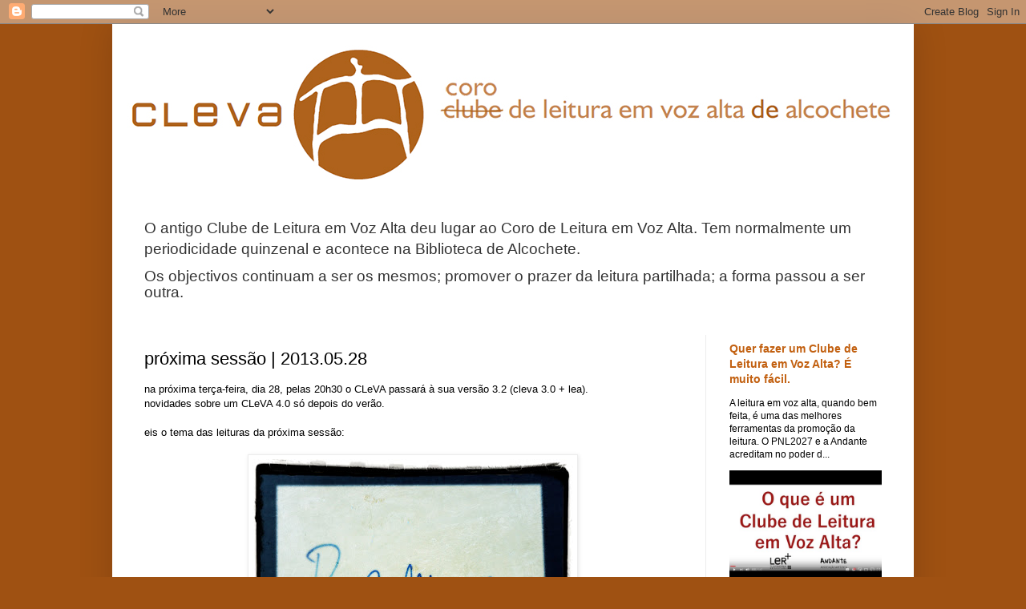

--- FILE ---
content_type: text/html; charset=UTF-8
request_url: http://a-ler-em-voz-alta.blogspot.com/2013/05/proxima-sessao-20130528.html
body_size: 17187
content:
<!DOCTYPE html>
<html class='v2' dir='ltr' lang='pt-PT'>
<head>
<link href='https://www.blogger.com/static/v1/widgets/335934321-css_bundle_v2.css' rel='stylesheet' type='text/css'/>
<meta content='width=1100' name='viewport'/>
<meta content='text/html; charset=UTF-8' http-equiv='Content-Type'/>
<meta content='blogger' name='generator'/>
<link href='http://a-ler-em-voz-alta.blogspot.com/favicon.ico' rel='icon' type='image/x-icon'/>
<link href='http://a-ler-em-voz-alta.blogspot.com/2013/05/proxima-sessao-20130528.html' rel='canonical'/>
<link rel="alternate" type="application/atom+xml" title="CLeVA - Atom" href="http://a-ler-em-voz-alta.blogspot.com/feeds/posts/default" />
<link rel="alternate" type="application/rss+xml" title="CLeVA - RSS" href="http://a-ler-em-voz-alta.blogspot.com/feeds/posts/default?alt=rss" />
<link rel="service.post" type="application/atom+xml" title="CLeVA - Atom" href="https://www.blogger.com/feeds/290507103435310334/posts/default" />

<link rel="alternate" type="application/atom+xml" title="CLeVA - Atom" href="http://a-ler-em-voz-alta.blogspot.com/feeds/2018685481628129587/comments/default" />
<!--Can't find substitution for tag [blog.ieCssRetrofitLinks]-->
<link href='https://blogger.googleusercontent.com/img/b/R29vZ2xl/AVvXsEiQU9c4p9x9xLDsP8L9eqeGNT2LumAkbYmTOFPUBdfynVPj9QzBh-nPz7vAdkzq2uOZCo9i4ePOMSfAm5bfKWKoBG4dN6ICGTStSOB41o0jpt_E1IwqtwcJvD3_PD_YGQSpYESpR38z5g3P/s400/o-matic.jpg' rel='image_src'/>
<meta content='http://a-ler-em-voz-alta.blogspot.com/2013/05/proxima-sessao-20130528.html' property='og:url'/>
<meta content='próxima sessão | 2013.05.28' property='og:title'/>
<meta content='na próxima terça-feira, dia 28, pelas 20h30 o CLeVA passará à sua versão 3.2 (cleva 3.0 + lea).  novidades sobre um CLeVA 4.0 só depois do v...' property='og:description'/>
<meta content='https://blogger.googleusercontent.com/img/b/R29vZ2xl/AVvXsEiQU9c4p9x9xLDsP8L9eqeGNT2LumAkbYmTOFPUBdfynVPj9QzBh-nPz7vAdkzq2uOZCo9i4ePOMSfAm5bfKWKoBG4dN6ICGTStSOB41o0jpt_E1IwqtwcJvD3_PD_YGQSpYESpR38z5g3P/w1200-h630-p-k-no-nu/o-matic.jpg' property='og:image'/>
<title>CLeVA: próxima sessão | 2013.05.28</title>
<style id='page-skin-1' type='text/css'><!--
/*
-----------------------------------------------
Blogger Template Style
Name:     Simple
Designer: Blogger
URL:      www.blogger.com
----------------------------------------------- */
/* Content
----------------------------------------------- */
body {
font: normal normal 12px Arial, Tahoma, Helvetica, FreeSans, sans-serif;
color: #000000;
background: #9f5112 none repeat scroll top left;
padding: 0 40px 40px 40px;
}
html body .region-inner {
min-width: 0;
max-width: 100%;
width: auto;
}
h2 {
font-size: 22px;
}
a:link {
text-decoration:none;
color: #c26010;
}
a:visited {
text-decoration:none;
color: #848484;
}
a:hover {
text-decoration:underline;
color: #f79300;
}
.body-fauxcolumn-outer .fauxcolumn-inner {
background: transparent none repeat scroll top left;
_background-image: none;
}
.body-fauxcolumn-outer .cap-top {
position: absolute;
z-index: 1;
height: 400px;
width: 100%;
}
.body-fauxcolumn-outer .cap-top .cap-left {
width: 100%;
background: transparent none repeat-x scroll top left;
_background-image: none;
}
.content-outer {
-moz-box-shadow: 0 0 40px rgba(0, 0, 0, .15);
-webkit-box-shadow: 0 0 5px rgba(0, 0, 0, .15);
-goog-ms-box-shadow: 0 0 10px #333333;
box-shadow: 0 0 40px rgba(0, 0, 0, .15);
margin-bottom: 1px;
}
.content-inner {
padding: 10px 10px;
}
.content-inner {
background-color: #ffffff;
}
/* Header
----------------------------------------------- */
.header-outer {
background: #c26010 url(//www.blogblog.com/1kt/simple/gradients_light.png) repeat-x scroll 0 -400px;
_background-image: none;
}
.Header h1 {
font: normal normal 60px Arial, Tahoma, Helvetica, FreeSans, sans-serif;
color: #ffffff;
text-shadow: 1px 2px 3px rgba(0, 0, 0, .2);
}
.Header h1 a {
color: #ffffff;
}
.Header .description {
font-size: 140%;
color: #ffffff;
}
.header-inner .Header .titlewrapper {
padding: 22px 30px;
}
.header-inner .Header .descriptionwrapper {
padding: 0 30px;
}
/* Tabs
----------------------------------------------- */
.tabs-inner .section:first-child {
border-top: 0 solid #ececec;
}
.tabs-inner .section:first-child ul {
margin-top: -0;
border-top: 0 solid #ececec;
border-left: 0 solid #ececec;
border-right: 0 solid #ececec;
}
.tabs-inner .widget ul {
background: #f4f4f4 url(https://resources.blogblog.com/blogblog/data/1kt/simple/gradients_light.png) repeat-x scroll 0 -800px;
_background-image: none;
border-bottom: 1px solid #ececec;
margin-top: 0;
margin-left: -30px;
margin-right: -30px;
}
.tabs-inner .widget li a {
display: inline-block;
padding: .6em 1em;
font: normal normal 14px Arial, Tahoma, Helvetica, FreeSans, sans-serif;
color: #969696;
border-left: 1px solid #ffffff;
border-right: 1px solid #ececec;
}
.tabs-inner .widget li:first-child a {
border-left: none;
}
.tabs-inner .widget li.selected a, .tabs-inner .widget li a:hover {
color: #000000;
background-color: #ececec;
text-decoration: none;
}
/* Columns
----------------------------------------------- */
.main-outer {
border-top: 0 solid #ececec;
}
.fauxcolumn-left-outer .fauxcolumn-inner {
border-right: 1px solid #ececec;
}
.fauxcolumn-right-outer .fauxcolumn-inner {
border-left: 1px solid #ececec;
}
/* Headings
----------------------------------------------- */
div.widget > h2,
div.widget h2.title {
margin: 0 0 1em 0;
font: normal bold 11px Arial, Tahoma, Helvetica, FreeSans, sans-serif;
color: #000000;
}
/* Widgets
----------------------------------------------- */
.widget .zippy {
color: #969696;
text-shadow: 2px 2px 1px rgba(0, 0, 0, .1);
}
.widget .popular-posts ul {
list-style: none;
}
/* Posts
----------------------------------------------- */
h2.date-header {
font: normal bold 11px Arial, Tahoma, Helvetica, FreeSans, sans-serif;
}
.date-header span {
background-color: transparent;
color: #000000;
padding: inherit;
letter-spacing: inherit;
margin: inherit;
}
.main-inner {
padding-top: 30px;
padding-bottom: 30px;
}
.main-inner .column-center-inner {
padding: 0 15px;
}
.main-inner .column-center-inner .section {
margin: 0 15px;
}
.post {
margin: 0 0 25px 0;
}
h3.post-title, .comments h4 {
font: normal normal 22px Arial, Tahoma, Helvetica, FreeSans, sans-serif;
margin: .75em 0 0;
}
.post-body {
font-size: 110%;
line-height: 1.4;
position: relative;
}
.post-body img, .post-body .tr-caption-container, .Profile img, .Image img,
.BlogList .item-thumbnail img {
padding: 2px;
background: #ffffff;
border: 1px solid #ececec;
-moz-box-shadow: 1px 1px 5px rgba(0, 0, 0, .1);
-webkit-box-shadow: 1px 1px 5px rgba(0, 0, 0, .1);
box-shadow: 1px 1px 5px rgba(0, 0, 0, .1);
}
.post-body img, .post-body .tr-caption-container {
padding: 5px;
}
.post-body .tr-caption-container {
color: #000000;
}
.post-body .tr-caption-container img {
padding: 0;
background: transparent;
border: none;
-moz-box-shadow: 0 0 0 rgba(0, 0, 0, .1);
-webkit-box-shadow: 0 0 0 rgba(0, 0, 0, .1);
box-shadow: 0 0 0 rgba(0, 0, 0, .1);
}
.post-header {
margin: 0 0 1.5em;
line-height: 1.6;
font-size: 90%;
}
.post-footer {
margin: 20px -2px 0;
padding: 5px 10px;
color: #5f5f5f;
background-color: #f8f8f8;
border-bottom: 1px solid #ececec;
line-height: 1.6;
font-size: 90%;
}
#comments .comment-author {
padding-top: 1.5em;
border-top: 1px solid #ececec;
background-position: 0 1.5em;
}
#comments .comment-author:first-child {
padding-top: 0;
border-top: none;
}
.avatar-image-container {
margin: .2em 0 0;
}
#comments .avatar-image-container img {
border: 1px solid #ececec;
}
/* Comments
----------------------------------------------- */
.comments .comments-content .icon.blog-author {
background-repeat: no-repeat;
background-image: url([data-uri]);
}
.comments .comments-content .loadmore a {
border-top: 1px solid #969696;
border-bottom: 1px solid #969696;
}
.comments .comment-thread.inline-thread {
background-color: #f8f8f8;
}
.comments .continue {
border-top: 2px solid #969696;
}
/* Accents
---------------------------------------------- */
.section-columns td.columns-cell {
border-left: 1px solid #ececec;
}
.blog-pager {
background: transparent none no-repeat scroll top center;
}
.blog-pager-older-link, .home-link,
.blog-pager-newer-link {
background-color: #ffffff;
padding: 5px;
}
.footer-outer {
border-top: 0 dashed #bbbbbb;
}
/* Mobile
----------------------------------------------- */
body.mobile  {
background-size: auto;
}
.mobile .body-fauxcolumn-outer {
background: transparent none repeat scroll top left;
}
.mobile .body-fauxcolumn-outer .cap-top {
background-size: 100% auto;
}
.mobile .content-outer {
-webkit-box-shadow: 0 0 3px rgba(0, 0, 0, .15);
box-shadow: 0 0 3px rgba(0, 0, 0, .15);
}
.mobile .tabs-inner .widget ul {
margin-left: 0;
margin-right: 0;
}
.mobile .post {
margin: 0;
}
.mobile .main-inner .column-center-inner .section {
margin: 0;
}
.mobile .date-header span {
padding: 0.1em 10px;
margin: 0 -10px;
}
.mobile h3.post-title {
margin: 0;
}
.mobile .blog-pager {
background: transparent none no-repeat scroll top center;
}
.mobile .footer-outer {
border-top: none;
}
.mobile .main-inner, .mobile .footer-inner {
background-color: #ffffff;
}
.mobile-index-contents {
color: #000000;
}
.mobile-link-button {
background-color: #c26010;
}
.mobile-link-button a:link, .mobile-link-button a:visited {
color: #ffffff;
}
.mobile .tabs-inner .section:first-child {
border-top: none;
}
.mobile .tabs-inner .PageList .widget-content {
background-color: #ececec;
color: #000000;
border-top: 1px solid #ececec;
border-bottom: 1px solid #ececec;
}
.mobile .tabs-inner .PageList .widget-content .pagelist-arrow {
border-left: 1px solid #ececec;
}

--></style>
<style id='template-skin-1' type='text/css'><!--
body {
min-width: 1000px;
}
.content-outer, .content-fauxcolumn-outer, .region-inner {
min-width: 1000px;
max-width: 1000px;
_width: 1000px;
}
.main-inner .columns {
padding-left: 0;
padding-right: 250px;
}
.main-inner .fauxcolumn-center-outer {
left: 0;
right: 250px;
/* IE6 does not respect left and right together */
_width: expression(this.parentNode.offsetWidth -
parseInt("0") -
parseInt("250px") + 'px');
}
.main-inner .fauxcolumn-left-outer {
width: 0;
}
.main-inner .fauxcolumn-right-outer {
width: 250px;
}
.main-inner .column-left-outer {
width: 0;
right: 100%;
margin-left: -0;
}
.main-inner .column-right-outer {
width: 250px;
margin-right: -250px;
}
#layout {
min-width: 0;
}
#layout .content-outer {
min-width: 0;
width: 800px;
}
#layout .region-inner {
min-width: 0;
width: auto;
}
body#layout div.add_widget {
padding: 8px;
}
body#layout div.add_widget a {
margin-left: 32px;
}
--></style>
<link href='https://www.blogger.com/dyn-css/authorization.css?targetBlogID=290507103435310334&amp;zx=3133324d-027b-410d-9838-1fbf00dd8158' media='none' onload='if(media!=&#39;all&#39;)media=&#39;all&#39;' rel='stylesheet'/><noscript><link href='https://www.blogger.com/dyn-css/authorization.css?targetBlogID=290507103435310334&amp;zx=3133324d-027b-410d-9838-1fbf00dd8158' rel='stylesheet'/></noscript>
<meta name='google-adsense-platform-account' content='ca-host-pub-1556223355139109'/>
<meta name='google-adsense-platform-domain' content='blogspot.com'/>

</head>
<body class='loading variant-bold'>
<div class='navbar section' id='navbar' name='Navbar'><div class='widget Navbar' data-version='1' id='Navbar1'><script type="text/javascript">
    function setAttributeOnload(object, attribute, val) {
      if(window.addEventListener) {
        window.addEventListener('load',
          function(){ object[attribute] = val; }, false);
      } else {
        window.attachEvent('onload', function(){ object[attribute] = val; });
      }
    }
  </script>
<div id="navbar-iframe-container"></div>
<script type="text/javascript" src="https://apis.google.com/js/platform.js"></script>
<script type="text/javascript">
      gapi.load("gapi.iframes:gapi.iframes.style.bubble", function() {
        if (gapi.iframes && gapi.iframes.getContext) {
          gapi.iframes.getContext().openChild({
              url: 'https://www.blogger.com/navbar/290507103435310334?po\x3d2018685481628129587\x26origin\x3dhttp://a-ler-em-voz-alta.blogspot.com',
              where: document.getElementById("navbar-iframe-container"),
              id: "navbar-iframe"
          });
        }
      });
    </script><script type="text/javascript">
(function() {
var script = document.createElement('script');
script.type = 'text/javascript';
script.src = '//pagead2.googlesyndication.com/pagead/js/google_top_exp.js';
var head = document.getElementsByTagName('head')[0];
if (head) {
head.appendChild(script);
}})();
</script>
</div></div>
<div class='body-fauxcolumns'>
<div class='fauxcolumn-outer body-fauxcolumn-outer'>
<div class='cap-top'>
<div class='cap-left'></div>
<div class='cap-right'></div>
</div>
<div class='fauxborder-left'>
<div class='fauxborder-right'></div>
<div class='fauxcolumn-inner'>
</div>
</div>
<div class='cap-bottom'>
<div class='cap-left'></div>
<div class='cap-right'></div>
</div>
</div>
</div>
<div class='content'>
<div class='content-fauxcolumns'>
<div class='fauxcolumn-outer content-fauxcolumn-outer'>
<div class='cap-top'>
<div class='cap-left'></div>
<div class='cap-right'></div>
</div>
<div class='fauxborder-left'>
<div class='fauxborder-right'></div>
<div class='fauxcolumn-inner'>
</div>
</div>
<div class='cap-bottom'>
<div class='cap-left'></div>
<div class='cap-right'></div>
</div>
</div>
</div>
<div class='content-outer'>
<div class='content-cap-top cap-top'>
<div class='cap-left'></div>
<div class='cap-right'></div>
</div>
<div class='fauxborder-left content-fauxborder-left'>
<div class='fauxborder-right content-fauxborder-right'></div>
<div class='content-inner'>
<header>
<div class='header-outer'>
<div class='header-cap-top cap-top'>
<div class='cap-left'></div>
<div class='cap-right'></div>
</div>
<div class='fauxborder-left header-fauxborder-left'>
<div class='fauxborder-right header-fauxborder-right'></div>
<div class='region-inner header-inner'>
<div class='header section' id='header' name='Cabeçalho'><div class='widget Header' data-version='1' id='Header1'>
<div id='header-inner'>
<a href='http://a-ler-em-voz-alta.blogspot.com/' style='display: block'>
<img alt='CLeVA' height='202px; ' id='Header1_headerimg' src='https://blogger.googleusercontent.com/img/b/R29vZ2xl/AVvXsEh_y-6HaxgTrmMWRwRzAOnISvWrOP55wTBW4DXQ-LzyKEDmMZmZ2Fg9za-6NXnDJl_7qvVjNzl8Kf-OhuGrMRf_NXpnDEdv9n56XNg4UvRSNwDzRnSod4TAeLOJDFHg0kFF_hsH6YGWDDU/s1600/logo-cleva-coro.jpg' style='display: block' width='980px; '/>
</a>
</div>
</div></div>
</div>
</div>
<div class='header-cap-bottom cap-bottom'>
<div class='cap-left'></div>
<div class='cap-right'></div>
</div>
</div>
</header>
<div class='tabs-outer'>
<div class='tabs-cap-top cap-top'>
<div class='cap-left'></div>
<div class='cap-right'></div>
</div>
<div class='fauxborder-left tabs-fauxborder-left'>
<div class='fauxborder-right tabs-fauxborder-right'></div>
<div class='region-inner tabs-inner'>
<div class='tabs section' id='crosscol' name='Entre colunas'><div class='widget Text' data-version='1' id='Text1'>
<div class='widget-content'>
<p style="line-height: 150%; margin-bottom: 0cm;"><br />  </p><span style="font-size: 130%;font-size:14pt;color:#333333;">O antigo Clube de Leitura em Voz Alta deu lugar ao Coro de Leitura em Voz Alta. Tem normalmente um periodicidade quinzenal e acontece na Biblioteca de Alcochete.</span><span style="color:#333333;"> </span><p style="line-height: 150%; margin-bottom: 0cm;"><span style="font-size: 130%;font-size:14pt;color:#333333;">Os objectivos continuam a ser os mesmos; promover o prazer da leitura partilhada; a forma passou a ser outra.</span> </p><p style="margin-bottom: 0cm;"> </p>
</div>
<div class='clear'></div>
</div></div>
<div class='tabs no-items section' id='crosscol-overflow' name='Cross-Column 2'></div>
</div>
</div>
<div class='tabs-cap-bottom cap-bottom'>
<div class='cap-left'></div>
<div class='cap-right'></div>
</div>
</div>
<div class='main-outer'>
<div class='main-cap-top cap-top'>
<div class='cap-left'></div>
<div class='cap-right'></div>
</div>
<div class='fauxborder-left main-fauxborder-left'>
<div class='fauxborder-right main-fauxborder-right'></div>
<div class='region-inner main-inner'>
<div class='columns fauxcolumns'>
<div class='fauxcolumn-outer fauxcolumn-center-outer'>
<div class='cap-top'>
<div class='cap-left'></div>
<div class='cap-right'></div>
</div>
<div class='fauxborder-left'>
<div class='fauxborder-right'></div>
<div class='fauxcolumn-inner'>
</div>
</div>
<div class='cap-bottom'>
<div class='cap-left'></div>
<div class='cap-right'></div>
</div>
</div>
<div class='fauxcolumn-outer fauxcolumn-left-outer'>
<div class='cap-top'>
<div class='cap-left'></div>
<div class='cap-right'></div>
</div>
<div class='fauxborder-left'>
<div class='fauxborder-right'></div>
<div class='fauxcolumn-inner'>
</div>
</div>
<div class='cap-bottom'>
<div class='cap-left'></div>
<div class='cap-right'></div>
</div>
</div>
<div class='fauxcolumn-outer fauxcolumn-right-outer'>
<div class='cap-top'>
<div class='cap-left'></div>
<div class='cap-right'></div>
</div>
<div class='fauxborder-left'>
<div class='fauxborder-right'></div>
<div class='fauxcolumn-inner'>
</div>
</div>
<div class='cap-bottom'>
<div class='cap-left'></div>
<div class='cap-right'></div>
</div>
</div>
<!-- corrects IE6 width calculation -->
<div class='columns-inner'>
<div class='column-center-outer'>
<div class='column-center-inner'>
<div class='main section' id='main' name='Principal'><div class='widget Blog' data-version='1' id='Blog1'>
<div class='blog-posts hfeed'>

          <div class="date-outer">
        

          <div class="date-posts">
        
<div class='post-outer'>
<div class='post hentry uncustomized-post-template' itemprop='blogPost' itemscope='itemscope' itemtype='http://schema.org/BlogPosting'>
<meta content='https://blogger.googleusercontent.com/img/b/R29vZ2xl/AVvXsEiQU9c4p9x9xLDsP8L9eqeGNT2LumAkbYmTOFPUBdfynVPj9QzBh-nPz7vAdkzq2uOZCo9i4ePOMSfAm5bfKWKoBG4dN6ICGTStSOB41o0jpt_E1IwqtwcJvD3_PD_YGQSpYESpR38z5g3P/s400/o-matic.jpg' itemprop='image_url'/>
<meta content='290507103435310334' itemprop='blogId'/>
<meta content='2018685481628129587' itemprop='postId'/>
<a name='2018685481628129587'></a>
<h3 class='post-title entry-title' itemprop='name'>
próxima sessão | 2013.05.28
</h3>
<div class='post-header'>
<div class='post-header-line-1'></div>
</div>
<div class='post-body entry-content' id='post-body-2018685481628129587' itemprop='description articleBody'>
na próxima terça-feira, dia 28, pelas 20h30 o CLeVA passará à sua versão 3.2 (cleva 3.0 + lea).<br />
novidades sobre um CLeVA 4.0 só depois do verão.<br />
<br />
eis o tema das leituras da próxima sessão:<br />
<br />
<table align="center" cellpadding="0" cellspacing="0" class="tr-caption-container" style="margin-left: auto; margin-right: auto; text-align: center;"><tbody>
<tr><td style="text-align: center;"><img src="https://blogger.googleusercontent.com/img/b/R29vZ2xl/AVvXsEiQU9c4p9x9xLDsP8L9eqeGNT2LumAkbYmTOFPUBdfynVPj9QzBh-nPz7vAdkzq2uOZCo9i4ePOMSfAm5bfKWKoBG4dN6ICGTStSOB41o0jpt_E1IwqtwcJvD3_PD_YGQSpYESpR38z5g3P/s400/o-matic.jpg" style="margin-left: auto; margin-right: auto;" /></td></tr>
<tr><td class="tr-caption" style="text-align: center;">leituras em grupo e com o máximo de 4 minutos de duração</td></tr>
</tbody></table>
<div style='clear: both;'></div>
</div>
<div class='post-footer'>
<div class='post-footer-line post-footer-line-1'>
<span class='post-author vcard'>
Publicada por
<span class='fn' itemprop='author' itemscope='itemscope' itemtype='http://schema.org/Person'>
<meta content='https://www.blogger.com/profile/07571859833510030184' itemprop='url'/>
<a class='g-profile' href='https://www.blogger.com/profile/07571859833510030184' rel='author' title='author profile'>
<span itemprop='name'>CLeVA</span>
</a>
</span>
</span>
<span class='post-timestamp'>
à(s)
<meta content='http://a-ler-em-voz-alta.blogspot.com/2013/05/proxima-sessao-20130528.html' itemprop='url'/>
<a class='timestamp-link' href='http://a-ler-em-voz-alta.blogspot.com/2013/05/proxima-sessao-20130528.html' rel='bookmark' title='permanent link'><abbr class='published' itemprop='datePublished' title='2013-05-21T10:28:00+01:00'>terça-feira, maio 21, 2013</abbr></a>
</span>
<span class='post-comment-link'>
</span>
<span class='post-icons'>
<span class='item-control blog-admin pid-594148504'>
<a href='https://www.blogger.com/post-edit.g?blogID=290507103435310334&postID=2018685481628129587&from=pencil' title='Editar mensagem'>
<img alt='' class='icon-action' height='18' src='https://resources.blogblog.com/img/icon18_edit_allbkg.gif' width='18'/>
</a>
</span>
</span>
<div class='post-share-buttons goog-inline-block'>
</div>
</div>
<div class='post-footer-line post-footer-line-2'>
<span class='post-labels'>
Etiquetas:
<a href='http://a-ler-em-voz-alta.blogspot.com/search/label/CLeVA%203.2' rel='tag'>CLeVA 3.2</a>,
<a href='http://a-ler-em-voz-alta.blogspot.com/search/label/temas' rel='tag'>temas</a>
</span>
</div>
<div class='post-footer-line post-footer-line-3'>
<span class='post-location'>
</span>
</div>
</div>
</div>
<div class='comments' id='comments'>
<a name='comments'></a>
<h4>1 comentário:</h4>
<div class='comments-content'>
<script async='async' src='' type='text/javascript'></script>
<script type='text/javascript'>
    (function() {
      var items = null;
      var msgs = null;
      var config = {};

// <![CDATA[
      var cursor = null;
      if (items && items.length > 0) {
        cursor = parseInt(items[items.length - 1].timestamp) + 1;
      }

      var bodyFromEntry = function(entry) {
        var text = (entry &&
                    ((entry.content && entry.content.$t) ||
                     (entry.summary && entry.summary.$t))) ||
            '';
        if (entry && entry.gd$extendedProperty) {
          for (var k in entry.gd$extendedProperty) {
            if (entry.gd$extendedProperty[k].name == 'blogger.contentRemoved') {
              return '<span class="deleted-comment">' + text + '</span>';
            }
          }
        }
        return text;
      }

      var parse = function(data) {
        cursor = null;
        var comments = [];
        if (data && data.feed && data.feed.entry) {
          for (var i = 0, entry; entry = data.feed.entry[i]; i++) {
            var comment = {};
            // comment ID, parsed out of the original id format
            var id = /blog-(\d+).post-(\d+)/.exec(entry.id.$t);
            comment.id = id ? id[2] : null;
            comment.body = bodyFromEntry(entry);
            comment.timestamp = Date.parse(entry.published.$t) + '';
            if (entry.author && entry.author.constructor === Array) {
              var auth = entry.author[0];
              if (auth) {
                comment.author = {
                  name: (auth.name ? auth.name.$t : undefined),
                  profileUrl: (auth.uri ? auth.uri.$t : undefined),
                  avatarUrl: (auth.gd$image ? auth.gd$image.src : undefined)
                };
              }
            }
            if (entry.link) {
              if (entry.link[2]) {
                comment.link = comment.permalink = entry.link[2].href;
              }
              if (entry.link[3]) {
                var pid = /.*comments\/default\/(\d+)\?.*/.exec(entry.link[3].href);
                if (pid && pid[1]) {
                  comment.parentId = pid[1];
                }
              }
            }
            comment.deleteclass = 'item-control blog-admin';
            if (entry.gd$extendedProperty) {
              for (var k in entry.gd$extendedProperty) {
                if (entry.gd$extendedProperty[k].name == 'blogger.itemClass') {
                  comment.deleteclass += ' ' + entry.gd$extendedProperty[k].value;
                } else if (entry.gd$extendedProperty[k].name == 'blogger.displayTime') {
                  comment.displayTime = entry.gd$extendedProperty[k].value;
                }
              }
            }
            comments.push(comment);
          }
        }
        return comments;
      };

      var paginator = function(callback) {
        if (hasMore()) {
          var url = config.feed + '?alt=json&v=2&orderby=published&reverse=false&max-results=50';
          if (cursor) {
            url += '&published-min=' + new Date(cursor).toISOString();
          }
          window.bloggercomments = function(data) {
            var parsed = parse(data);
            cursor = parsed.length < 50 ? null
                : parseInt(parsed[parsed.length - 1].timestamp) + 1
            callback(parsed);
            window.bloggercomments = null;
          }
          url += '&callback=bloggercomments';
          var script = document.createElement('script');
          script.type = 'text/javascript';
          script.src = url;
          document.getElementsByTagName('head')[0].appendChild(script);
        }
      };
      var hasMore = function() {
        return !!cursor;
      };
      var getMeta = function(key, comment) {
        if ('iswriter' == key) {
          var matches = !!comment.author
              && comment.author.name == config.authorName
              && comment.author.profileUrl == config.authorUrl;
          return matches ? 'true' : '';
        } else if ('deletelink' == key) {
          return config.baseUri + '/comment/delete/'
               + config.blogId + '/' + comment.id;
        } else if ('deleteclass' == key) {
          return comment.deleteclass;
        }
        return '';
      };

      var replybox = null;
      var replyUrlParts = null;
      var replyParent = undefined;

      var onReply = function(commentId, domId) {
        if (replybox == null) {
          // lazily cache replybox, and adjust to suit this style:
          replybox = document.getElementById('comment-editor');
          if (replybox != null) {
            replybox.height = '250px';
            replybox.style.display = 'block';
            replyUrlParts = replybox.src.split('#');
          }
        }
        if (replybox && (commentId !== replyParent)) {
          replybox.src = '';
          document.getElementById(domId).insertBefore(replybox, null);
          replybox.src = replyUrlParts[0]
              + (commentId ? '&parentID=' + commentId : '')
              + '#' + replyUrlParts[1];
          replyParent = commentId;
        }
      };

      var hash = (window.location.hash || '#').substring(1);
      var startThread, targetComment;
      if (/^comment-form_/.test(hash)) {
        startThread = hash.substring('comment-form_'.length);
      } else if (/^c[0-9]+$/.test(hash)) {
        targetComment = hash.substring(1);
      }

      // Configure commenting API:
      var configJso = {
        'maxDepth': config.maxThreadDepth
      };
      var provider = {
        'id': config.postId,
        'data': items,
        'loadNext': paginator,
        'hasMore': hasMore,
        'getMeta': getMeta,
        'onReply': onReply,
        'rendered': true,
        'initComment': targetComment,
        'initReplyThread': startThread,
        'config': configJso,
        'messages': msgs
      };

      var render = function() {
        if (window.goog && window.goog.comments) {
          var holder = document.getElementById('comment-holder');
          window.goog.comments.render(holder, provider);
        }
      };

      // render now, or queue to render when library loads:
      if (window.goog && window.goog.comments) {
        render();
      } else {
        window.goog = window.goog || {};
        window.goog.comments = window.goog.comments || {};
        window.goog.comments.loadQueue = window.goog.comments.loadQueue || [];
        window.goog.comments.loadQueue.push(render);
      }
    })();
// ]]>
  </script>
<div id='comment-holder'>
<div class="comment-thread toplevel-thread"><ol id="top-ra"><li class="comment" id="c6370732995047082484"><div class="avatar-image-container"><img src="//blogger.googleusercontent.com/img/b/R29vZ2xl/AVvXsEghzoofZomlwwgyrHbNrb2BtTTqI9UBgQfaNlPs2vKLrt3hutPnWZ-BOYvG3PGYrUl55Nl2kqTAQKx9ZdgelFuGPX41uOVLosxGMR3ft9bxc9HR7TKxDy1NKSfiaqHyicE/s45-c/DSCN3124.JPG" alt=""/></div><div class="comment-block"><div class="comment-header"><cite class="user"><a href="https://www.blogger.com/profile/05560623501055492509" rel="nofollow">hera</a></cite><span class="icon user "></span><span class="datetime secondary-text"><a rel="nofollow" href="http://a-ler-em-voz-alta.blogspot.com/2013/05/proxima-sessao-20130528.html?showComment=1369139249306#c6370732995047082484">21 de maio de 2013 às 13:27</a></span></div><p class="comment-content">mmmm... acho que é desta que reactivo a ideia de participação à distância :-)</p><span class="comment-actions secondary-text"><a class="comment-reply" target="_self" data-comment-id="6370732995047082484">Responder</a><span class="item-control blog-admin blog-admin pid-586047921"><a target="_self" href="https://www.blogger.com/comment/delete/290507103435310334/6370732995047082484">Eliminar</a></span></span></div><div class="comment-replies"><div id="c6370732995047082484-rt" class="comment-thread inline-thread hidden"><span class="thread-toggle thread-expanded"><span class="thread-arrow"></span><span class="thread-count"><a target="_self">Respostas</a></span></span><ol id="c6370732995047082484-ra" class="thread-chrome thread-expanded"><div></div><div id="c6370732995047082484-continue" class="continue"><a class="comment-reply" target="_self" data-comment-id="6370732995047082484">Responder</a></div></ol></div></div><div class="comment-replybox-single" id="c6370732995047082484-ce"></div></li></ol><div id="top-continue" class="continue"><a class="comment-reply" target="_self">Adicionar comentário</a></div><div class="comment-replybox-thread" id="top-ce"></div><div class="loadmore hidden" data-post-id="2018685481628129587"><a target="_self">Carregar mais...</a></div></div>
</div>
</div>
<p class='comment-footer'>
<div class='comment-form'>
<a name='comment-form'></a>
<p>
</p>
<a href='https://www.blogger.com/comment/frame/290507103435310334?po=2018685481628129587&hl=pt-PT&saa=85391&origin=http://a-ler-em-voz-alta.blogspot.com' id='comment-editor-src'></a>
<iframe allowtransparency='true' class='blogger-iframe-colorize blogger-comment-from-post' frameborder='0' height='410px' id='comment-editor' name='comment-editor' src='' width='100%'></iframe>
<script src='https://www.blogger.com/static/v1/jsbin/2830521187-comment_from_post_iframe.js' type='text/javascript'></script>
<script type='text/javascript'>
      BLOG_CMT_createIframe('https://www.blogger.com/rpc_relay.html');
    </script>
</div>
</p>
<div id='backlinks-container'>
<div id='Blog1_backlinks-container'>
</div>
</div>
</div>
</div>

        </div></div>
      
</div>
<div class='blog-pager' id='blog-pager'>
<span id='blog-pager-newer-link'>
<a class='blog-pager-newer-link' href='http://a-ler-em-voz-alta.blogspot.com/2013/05/este-sabado-25-maio-vamos-ver-os.html' id='Blog1_blog-pager-newer-link' title='Mensagem mais recente'>Mensagem mais recente</a>
</span>
<span id='blog-pager-older-link'>
<a class='blog-pager-older-link' href='http://a-ler-em-voz-alta.blogspot.com/2013/05/e-foi-mais-ou-menos-assim.html' id='Blog1_blog-pager-older-link' title='Mensagem antiga'>Mensagem antiga</a>
</span>
<a class='home-link' href='http://a-ler-em-voz-alta.blogspot.com/'>Página inicial</a>
</div>
<div class='clear'></div>
<div class='post-feeds'>
<div class='feed-links'>
Subscrever:
<a class='feed-link' href='http://a-ler-em-voz-alta.blogspot.com/feeds/2018685481628129587/comments/default' target='_blank' type='application/atom+xml'>Enviar feedback (Atom)</a>
</div>
</div>
</div></div>
</div>
</div>
<div class='column-left-outer'>
<div class='column-left-inner'>
<aside>
</aside>
</div>
</div>
<div class='column-right-outer'>
<div class='column-right-inner'>
<aside>
<div class='sidebar section' id='sidebar-right-1'><div class='widget FeaturedPost' data-version='1' id='FeaturedPost1'>
<div class='post-summary'>
<h3><a href='http://a-ler-em-voz-alta.blogspot.com/2019/09/quer-fazer-um-clube-de-leitura-em-voz.html'>Quer fazer um Clube de Leitura em Voz Alta? É muito fácil.</a></h3>
<p>
  A leitura em voz alta, quando bem feita, é uma das melhores ferramentas da promoção da leitura. O PNL2027 e a Andante acreditam no poder d...
</p>
<img class='image' src='https://i.ytimg.com/vi/nmxSYqlwwBU/hqdefault.jpg'/>
</div>
<style type='text/css'>
    .image {
      width: 100%;
    }
  </style>
<div class='clear'></div>
</div><div class='widget BlogSearch' data-version='1' id='BlogSearch1'>
<h2 class='title'>Pesquisar neste blogue</h2>
<div class='widget-content'>
<div id='BlogSearch1_form'>
<form action='http://a-ler-em-voz-alta.blogspot.com/search' class='gsc-search-box' target='_top'>
<table cellpadding='0' cellspacing='0' class='gsc-search-box'>
<tbody>
<tr>
<td class='gsc-input'>
<input autocomplete='off' class='gsc-input' name='q' size='10' title='search' type='text' value=''/>
</td>
<td class='gsc-search-button'>
<input class='gsc-search-button' title='search' type='submit' value='Pesquisar'/>
</td>
</tr>
</tbody>
</table>
</form>
</div>
</div>
<div class='clear'></div>
</div><div class='widget Label' data-version='1' id='Label1'>
<h2>Etiquetas</h2>
<div class='widget-content list-label-widget-content'>
<ul>
<li>
<a dir='ltr' href='http://a-ler-em-voz-alta.blogspot.com/search/label/1anoCLeVA'>1anoCLeVA</a>
<span dir='ltr'>(1)</span>
</li>
<li>
<a dir='ltr' href='http://a-ler-em-voz-alta.blogspot.com/search/label/2%C2%BA%20anivers%C3%A1rio%20bma'>2º aniversário bma</a>
<span dir='ltr'>(16)</span>
</li>
<li>
<a dir='ltr' href='http://a-ler-em-voz-alta.blogspot.com/search/label/9%20semanas%20e%201%2F2'>9 semanas e 1/2</a>
<span dir='ltr'>(1)</span>
</li>
<li>
<a dir='ltr' href='http://a-ler-em-voz-alta.blogspot.com/search/label/%C3%80%20barca%21'>À barca!</a>
<span dir='ltr'>(4)</span>
</li>
<li>
<a dir='ltr' href='http://a-ler-em-voz-alta.blogspot.com/search/label/a%20liberdade%20de%20todos%3B%20e%20a%20de%20cada%20um'>a liberdade de todos; e a de cada um</a>
<span dir='ltr'>(6)</span>
</li>
<li>
<a dir='ltr' href='http://a-ler-em-voz-alta.blogspot.com/search/label/a%20minha%20Terra'>a minha Terra</a>
<span dir='ltr'>(2)</span>
</li>
<li>
<a dir='ltr' href='http://a-ler-em-voz-alta.blogspot.com/search/label/A%20poesia%20%C3%A9%20para%20comer'>A poesia é para comer</a>
<span dir='ltr'>(4)</span>
</li>
<li>
<a dir='ltr' href='http://a-ler-em-voz-alta.blogspot.com/search/label/a%20surpresa'>a surpresa</a>
<span dir='ltr'>(1)</span>
</li>
<li>
<a dir='ltr' href='http://a-ler-em-voz-alta.blogspot.com/search/label/A%28s%29%20COR%28es%29'>A(s) COR(es)</a>
<span dir='ltr'>(1)</span>
</li>
<li>
<a dir='ltr' href='http://a-ler-em-voz-alta.blogspot.com/search/label/adrenalina'>adrenalina</a>
<span dir='ltr'>(1)</span>
</li>
<li>
<a dir='ltr' href='http://a-ler-em-voz-alta.blogspot.com/search/label/%C3%A1frica'>áfrica</a>
<span dir='ltr'>(1)</span>
</li>
<li>
<a dir='ltr' href='http://a-ler-em-voz-alta.blogspot.com/search/label/agenda%20cultural'>agenda cultural</a>
<span dir='ltr'>(11)</span>
</li>
<li>
<a dir='ltr' href='http://a-ler-em-voz-alta.blogspot.com/search/label/%C3%A1gua'>água</a>
<span dir='ltr'>(1)</span>
</li>
<li>
<a dir='ltr' href='http://a-ler-em-voz-alta.blogspot.com/search/label/Alentejo'>Alentejo</a>
<span dir='ltr'>(1)</span>
</li>
<li>
<a dir='ltr' href='http://a-ler-em-voz-alta.blogspot.com/search/label/Alvorada'>Alvorada</a>
<span dir='ltr'>(2)</span>
</li>
<li>
<a dir='ltr' href='http://a-ler-em-voz-alta.blogspot.com/search/label/Amor'>Amor</a>
<span dir='ltr'>(1)</span>
</li>
<li>
<a dir='ltr' href='http://a-ler-em-voz-alta.blogspot.com/search/label/amor%20%7C%20humor'>amor | humor</a>
<span dir='ltr'>(1)</span>
</li>
<li>
<a dir='ltr' href='http://a-ler-em-voz-alta.blogspot.com/search/label/Amor%203.0'>Amor 3.0</a>
<span dir='ltr'>(1)</span>
</li>
<li>
<a dir='ltr' href='http://a-ler-em-voz-alta.blogspot.com/search/label/amor%20l%C3%A9sbico'>amor lésbico</a>
<span dir='ltr'>(1)</span>
</li>
<li>
<a dir='ltr' href='http://a-ler-em-voz-alta.blogspot.com/search/label/anarquia'>anarquia</a>
<span dir='ltr'>(2)</span>
</li>
<li>
<a dir='ltr' href='http://a-ler-em-voz-alta.blogspot.com/search/label/Animais%20de%20estima%C3%A7%C3%A3o'>Animais de estimação</a>
<span dir='ltr'>(1)</span>
</li>
<li>
<a dir='ltr' href='http://a-ler-em-voz-alta.blogspot.com/search/label/aprendizagem'>aprendizagem</a>
<span dir='ltr'>(1)</span>
</li>
<li>
<a dir='ltr' href='http://a-ler-em-voz-alta.blogspot.com/search/label/As%20flores'>As flores</a>
<span dir='ltr'>(1)</span>
</li>
<li>
<a dir='ltr' href='http://a-ler-em-voz-alta.blogspot.com/search/label/Aventura'>Aventura</a>
<span dir='ltr'>(1)</span>
</li>
<li>
<a dir='ltr' href='http://a-ler-em-voz-alta.blogspot.com/search/label/Aventura%202'>Aventura 2</a>
<span dir='ltr'>(1)</span>
</li>
<li>
<a dir='ltr' href='http://a-ler-em-voz-alta.blogspot.com/search/label/aves'>aves</a>
<span dir='ltr'>(1)</span>
</li>
<li>
<a dir='ltr' href='http://a-ler-em-voz-alta.blogspot.com/search/label/banana'>banana</a>
<span dir='ltr'>(2)</span>
</li>
<li>
<a dir='ltr' href='http://a-ler-em-voz-alta.blogspot.com/search/label/book'>book</a>
<span dir='ltr'>(8)</span>
</li>
<li>
<a dir='ltr' href='http://a-ler-em-voz-alta.blogspot.com/search/label/Cada%20macaco%20no%20seu%20galho'>Cada macaco no seu galho</a>
<span dir='ltr'>(1)</span>
</li>
<li>
<a dir='ltr' href='http://a-ler-em-voz-alta.blogspot.com/search/label/caminho%3B%20busca'>caminho; busca</a>
<span dir='ltr'>(7)</span>
</li>
<li>
<a dir='ltr' href='http://a-ler-em-voz-alta.blogspot.com/search/label/cam%C3%B5es'>camões</a>
<span dir='ltr'>(1)</span>
</li>
<li>
<a dir='ltr' href='http://a-ler-em-voz-alta.blogspot.com/search/label/casa'>casa</a>
<span dir='ltr'>(1)</span>
</li>
<li>
<a dir='ltr' href='http://a-ler-em-voz-alta.blogspot.com/search/label/CLeVA'>CLeVA</a>
<span dir='ltr'>(2)</span>
</li>
<li>
<a dir='ltr' href='http://a-ler-em-voz-alta.blogspot.com/search/label/CLeVA%201.0'>CLeVA 1.0</a>
<span dir='ltr'>(149)</span>
</li>
<li>
<a dir='ltr' href='http://a-ler-em-voz-alta.blogspot.com/search/label/CLeVA%2010'>CLeVA 10</a>
<span dir='ltr'>(38)</span>
</li>
<li>
<a dir='ltr' href='http://a-ler-em-voz-alta.blogspot.com/search/label/CLeVA%2011'>CLeVA 11</a>
<span dir='ltr'>(17)</span>
</li>
<li>
<a dir='ltr' href='http://a-ler-em-voz-alta.blogspot.com/search/label/CLeVA%203.0'>CLeVA 3.0</a>
<span dir='ltr'>(32)</span>
</li>
<li>
<a dir='ltr' href='http://a-ler-em-voz-alta.blogspot.com/search/label/CLeVA%203.2'>CLeVA 3.2</a>
<span dir='ltr'>(46)</span>
</li>
<li>
<a dir='ltr' href='http://a-ler-em-voz-alta.blogspot.com/search/label/cleva%205'>cleva 5</a>
<span dir='ltr'>(40)</span>
</li>
<li>
<a dir='ltr' href='http://a-ler-em-voz-alta.blogspot.com/search/label/cleva%206'>cleva 6</a>
<span dir='ltr'>(19)</span>
</li>
<li>
<a dir='ltr' href='http://a-ler-em-voz-alta.blogspot.com/search/label/cleva%207'>cleva 7</a>
<span dir='ltr'>(36)</span>
</li>
<li>
<a dir='ltr' href='http://a-ler-em-voz-alta.blogspot.com/search/label/cleva%207%20in%C3%ADcio'>cleva 7 início</a>
<span dir='ltr'>(1)</span>
</li>
<li>
<a dir='ltr' href='http://a-ler-em-voz-alta.blogspot.com/search/label/CLeVA%208'>CLeVA 8</a>
<span dir='ltr'>(38)</span>
</li>
<li>
<a dir='ltr' href='http://a-ler-em-voz-alta.blogspot.com/search/label/CLeVA%209'>CLeVA 9</a>
<span dir='ltr'>(37)</span>
</li>
<li>
<a dir='ltr' href='http://a-ler-em-voz-alta.blogspot.com/search/label/CLeVA%20T%C3%A1bua'>CLeVA Tábua</a>
<span dir='ltr'>(1)</span>
</li>
<li>
<a dir='ltr' href='http://a-ler-em-voz-alta.blogspot.com/search/label/CLeVA2.0'>CLeVA2.0</a>
<span dir='ltr'>(56)</span>
</li>
<li>
<a dir='ltr' href='http://a-ler-em-voz-alta.blogspot.com/search/label/coisas%20velhas'>coisas velhas</a>
<span dir='ltr'>(1)</span>
</li>
<li>
<a dir='ltr' href='http://a-ler-em-voz-alta.blogspot.com/search/label/concursos'>concursos</a>
<span dir='ltr'>(3)</span>
</li>
<li>
<a dir='ltr' href='http://a-ler-em-voz-alta.blogspot.com/search/label/consci%C3%AAncia'>consciência</a>
<span dir='ltr'>(1)</span>
</li>
<li>
<a dir='ltr' href='http://a-ler-em-voz-alta.blogspot.com/search/label/constru%C3%A7%C3%B5es'>construções</a>
<span dir='ltr'>(1)</span>
</li>
<li>
<a dir='ltr' href='http://a-ler-em-voz-alta.blogspot.com/search/label/coragem'>coragem</a>
<span dir='ltr'>(2)</span>
</li>
<li>
<a dir='ltr' href='http://a-ler-em-voz-alta.blogspot.com/search/label/Correspond%C3%AAncias'>Correspondências</a>
<span dir='ltr'>(10)</span>
</li>
<li>
<a dir='ltr' href='http://a-ler-em-voz-alta.blogspot.com/search/label/Costura'>Costura</a>
<span dir='ltr'>(1)</span>
</li>
<li>
<a dir='ltr' href='http://a-ler-em-voz-alta.blogspot.com/search/label/cus%20copos'>cus copos</a>
<span dir='ltr'>(1)</span>
</li>
<li>
<a dir='ltr' href='http://a-ler-em-voz-alta.blogspot.com/search/label/dentes'>dentes</a>
<span dir='ltr'>(1)</span>
</li>
<li>
<a dir='ltr' href='http://a-ler-em-voz-alta.blogspot.com/search/label/Desporto'>Desporto</a>
<span dir='ltr'>(1)</span>
</li>
<li>
<a dir='ltr' href='http://a-ler-em-voz-alta.blogspot.com/search/label/diabo'>diabo</a>
<span dir='ltr'>(1)</span>
</li>
<li>
<a dir='ltr' href='http://a-ler-em-voz-alta.blogspot.com/search/label/DisSon%C3%A2ncias%20Po%C3%A9ticas'>DisSonâncias Poéticas</a>
<span dir='ltr'>(5)</span>
</li>
<li>
<a dir='ltr' href='http://a-ler-em-voz-alta.blogspot.com/search/label/ensaios'>ensaios</a>
<span dir='ltr'>(30)</span>
</li>
<li>
<a dir='ltr' href='http://a-ler-em-voz-alta.blogspot.com/search/label/ensaios%20%C3%80%20barca%21'>ensaios À barca!</a>
<span dir='ltr'>(4)</span>
</li>
<li>
<a dir='ltr' href='http://a-ler-em-voz-alta.blogspot.com/search/label/ensaios%20RCL'>ensaios RCL</a>
<span dir='ltr'>(12)</span>
</li>
<li>
<a dir='ltr' href='http://a-ler-em-voz-alta.blogspot.com/search/label/eros%20e%20psiqu%C3%AA'>eros e psiquê</a>
<span dir='ltr'>(1)</span>
</li>
<li>
<a dir='ltr' href='http://a-ler-em-voz-alta.blogspot.com/search/label/erotismo'>erotismo</a>
<span dir='ltr'>(2)</span>
</li>
<li>
<a dir='ltr' href='http://a-ler-em-voz-alta.blogspot.com/search/label/escolhas'>escolhas</a>
<span dir='ltr'>(1)</span>
</li>
<li>
<a dir='ltr' href='http://a-ler-em-voz-alta.blogspot.com/search/label/Espa%C3%A7o'>Espaço</a>
<span dir='ltr'>(1)</span>
</li>
<li>
<a dir='ltr' href='http://a-ler-em-voz-alta.blogspot.com/search/label/espect%C3%A1culos'>espectáculos</a>
<span dir='ltr'>(21)</span>
</li>
<li>
<a dir='ltr' href='http://a-ler-em-voz-alta.blogspot.com/search/label/eu%20vi%20um%20sapo'>eu vi um sapo</a>
<span dir='ltr'>(1)</span>
</li>
<li>
<a dir='ltr' href='http://a-ler-em-voz-alta.blogspot.com/search/label/F%C3%A1bulas'>Fábulas</a>
<span dir='ltr'>(1)</span>
</li>
<li>
<a dir='ltr' href='http://a-ler-em-voz-alta.blogspot.com/search/label/fado'>fado</a>
<span dir='ltr'>(2)</span>
</li>
<li>
<a dir='ltr' href='http://a-ler-em-voz-alta.blogspot.com/search/label/Festa%20autores'>Festa autores</a>
<span dir='ltr'>(1)</span>
</li>
<li>
<a dir='ltr' href='http://a-ler-em-voz-alta.blogspot.com/search/label/Festa%20%C3%A9%20festa%21'>Festa é festa!</a>
<span dir='ltr'>(1)</span>
</li>
<li>
<a dir='ltr' href='http://a-ler-em-voz-alta.blogspot.com/search/label/Festival%20Passa%20a%20Palavra'>Festival Passa a Palavra</a>
<span dir='ltr'>(1)</span>
</li>
<li>
<a dir='ltr' href='http://a-ler-em-voz-alta.blogspot.com/search/label/fidelidade'>fidelidade</a>
<span dir='ltr'>(1)</span>
</li>
<li>
<a dir='ltr' href='http://a-ler-em-voz-alta.blogspot.com/search/label/Floresta'>Floresta</a>
<span dir='ltr'>(6)</span>
</li>
<li>
<a dir='ltr' href='http://a-ler-em-voz-alta.blogspot.com/search/label/fobias'>fobias</a>
<span dir='ltr'>(1)</span>
</li>
<li>
<a dir='ltr' href='http://a-ler-em-voz-alta.blogspot.com/search/label/FOLIO'>FOLIO</a>
<span dir='ltr'>(1)</span>
</li>
<li>
<a dir='ltr' href='http://a-ler-em-voz-alta.blogspot.com/search/label/forma%C3%A7%C3%A3o'>formação</a>
<span dir='ltr'>(2)</span>
</li>
<li>
<a dir='ltr' href='http://a-ler-em-voz-alta.blogspot.com/search/label/Formar%20o%20Leitor%20P%C3%BAblico'>Formar o Leitor Público</a>
<span dir='ltr'>(1)</span>
</li>
<li>
<a dir='ltr' href='http://a-ler-em-voz-alta.blogspot.com/search/label/fotos'>fotos</a>
<span dir='ltr'>(4)</span>
</li>
<li>
<a dir='ltr' href='http://a-ler-em-voz-alta.blogspot.com/search/label/Futuro'>Futuro</a>
<span dir='ltr'>(2)</span>
</li>
<li>
<a dir='ltr' href='http://a-ler-em-voz-alta.blogspot.com/search/label/Gastronomia'>Gastronomia</a>
<span dir='ltr'>(1)</span>
</li>
<li>
<a dir='ltr' href='http://a-ler-em-voz-alta.blogspot.com/search/label/gatos'>gatos</a>
<span dir='ltr'>(2)</span>
</li>
<li>
<a dir='ltr' href='http://a-ler-em-voz-alta.blogspot.com/search/label/guerra%20no%20mundo%3F'>guerra no mundo?</a>
<span dir='ltr'>(2)</span>
</li>
<li>
<a dir='ltr' href='http://a-ler-em-voz-alta.blogspot.com/search/label/hoje'>hoje</a>
<span dir='ltr'>(2)</span>
</li>
<li>
<a dir='ltr' href='http://a-ler-em-voz-alta.blogspot.com/search/label/humor'>humor</a>
<span dir='ltr'>(1)</span>
</li>
<li>
<a dir='ltr' href='http://a-ler-em-voz-alta.blogspot.com/search/label/humor%20II'>humor II</a>
<span dir='ltr'>(1)</span>
</li>
<li>
<a dir='ltr' href='http://a-ler-em-voz-alta.blogspot.com/search/label/Igualdade%20entre%20ra%C3%A7as'>Igualdade entre raças</a>
<span dir='ltr'>(1)</span>
</li>
<li>
<a dir='ltr' href='http://a-ler-em-voz-alta.blogspot.com/search/label/ilus%C3%A3o'>ilusão</a>
<span dir='ltr'>(1)</span>
</li>
<li>
<a dir='ltr' href='http://a-ler-em-voz-alta.blogspot.com/search/label/ilus%C3%A3o%202'>ilusão 2</a>
<span dir='ltr'>(1)</span>
</li>
<li>
<a dir='ltr' href='http://a-ler-em-voz-alta.blogspot.com/search/label/inf%C3%A2ncia'>infância</a>
<span dir='ltr'>(1)</span>
</li>
<li>
<a dir='ltr' href='http://a-ler-em-voz-alta.blogspot.com/search/label/inovar'>inovar</a>
<span dir='ltr'>(1)</span>
</li>
<li>
<a dir='ltr' href='http://a-ler-em-voz-alta.blogspot.com/search/label/inseguran%C3%A7a'>insegurança</a>
<span dir='ltr'>(1)</span>
</li>
<li>
<a dir='ltr' href='http://a-ler-em-voz-alta.blogspot.com/search/label/insol%C3%AAncias'>insolências</a>
<span dir='ltr'>(1)</span>
</li>
<li>
<a dir='ltr' href='http://a-ler-em-voz-alta.blogspot.com/search/label/Isabel'>Isabel</a>
<span dir='ltr'>(2)</span>
</li>
<li>
<a dir='ltr' href='http://a-ler-em-voz-alta.blogspot.com/search/label/Jograis'>Jograis</a>
<span dir='ltr'>(4)</span>
</li>
<li>
<a dir='ltr' href='http://a-ler-em-voz-alta.blogspot.com/search/label/Labirinto'>Labirinto</a>
<span dir='ltr'>(1)</span>
</li>
<li>
<a dir='ltr' href='http://a-ler-em-voz-alta.blogspot.com/search/label/L%C3%ADngua'>Língua</a>
<span dir='ltr'>(1)</span>
</li>
<li>
<a dir='ltr' href='http://a-ler-em-voz-alta.blogspot.com/search/label/Literatura%20aqui'>Literatura aqui</a>
<span dir='ltr'>(1)</span>
</li>
<li>
<a dir='ltr' href='http://a-ler-em-voz-alta.blogspot.com/search/label/livro%20do%20dia'>livro do dia</a>
<span dir='ltr'>(20)</span>
</li>
<li>
<a dir='ltr' href='http://a-ler-em-voz-alta.blogspot.com/search/label/logotipo'>logotipo</a>
<span dir='ltr'>(1)</span>
</li>
<li>
<a dir='ltr' href='http://a-ler-em-voz-alta.blogspot.com/search/label/lpc'>lpc</a>
<span dir='ltr'>(2)</span>
</li>
<li>
<a dir='ltr' href='http://a-ler-em-voz-alta.blogspot.com/search/label/Magia'>Magia</a>
<span dir='ltr'>(1)</span>
</li>
<li>
<a dir='ltr' href='http://a-ler-em-voz-alta.blogspot.com/search/label/maiores'>maiores</a>
<span dir='ltr'>(4)</span>
</li>
<li>
<a dir='ltr' href='http://a-ler-em-voz-alta.blogspot.com/search/label/manduca%C3%A7%C3%A3o'>manducação</a>
<span dir='ltr'>(41)</span>
</li>
<li>
<a dir='ltr' href='http://a-ler-em-voz-alta.blogspot.com/search/label/Mar'>Mar</a>
<span dir='ltr'>(3)</span>
</li>
<li>
<a dir='ltr' href='http://a-ler-em-voz-alta.blogspot.com/search/label/Mar%20%28com%20humor%29'>Mar (com humor)</a>
<span dir='ltr'>(1)</span>
</li>
<li>
<a dir='ltr' href='http://a-ler-em-voz-alta.blogspot.com/search/label/mau%20tempo'>mau tempo</a>
<span dir='ltr'>(1)</span>
</li>
<li>
<a dir='ltr' href='http://a-ler-em-voz-alta.blogspot.com/search/label/medita%C3%A7%C3%A3o'>meditação</a>
<span dir='ltr'>(2)</span>
</li>
<li>
<a dir='ltr' href='http://a-ler-em-voz-alta.blogspot.com/search/label/mem%C3%B3ria'>memória</a>
<span dir='ltr'>(1)</span>
</li>
<li>
<a dir='ltr' href='http://a-ler-em-voz-alta.blogspot.com/search/label/mergulho'>mergulho</a>
<span dir='ltr'>(1)</span>
</li>
<li>
<a dir='ltr' href='http://a-ler-em-voz-alta.blogspot.com/search/label/metamorfose'>metamorfose</a>
<span dir='ltr'>(1)</span>
</li>
<li>
<a dir='ltr' href='http://a-ler-em-voz-alta.blogspot.com/search/label/meu%20querido%20m%C3%AAs%20de%20Agosto'>meu querido mês de Agosto</a>
<span dir='ltr'>(1)</span>
</li>
<li>
<a dir='ltr' href='http://a-ler-em-voz-alta.blogspot.com/search/label/Miguel%20Torga'>Miguel Torga</a>
<span dir='ltr'>(3)</span>
</li>
<li>
<a dir='ltr' href='http://a-ler-em-voz-alta.blogspot.com/search/label/mudan%C3%A7a%20de%20rumo'>mudança de rumo</a>
<span dir='ltr'>(1)</span>
</li>
<li>
<a dir='ltr' href='http://a-ler-em-voz-alta.blogspot.com/search/label/Mudar%20de%20vida'>Mudar de vida</a>
<span dir='ltr'>(1)</span>
</li>
<li>
<a dir='ltr' href='http://a-ler-em-voz-alta.blogspot.com/search/label/m%C3%BAsica'>música</a>
<span dir='ltr'>(1)</span>
</li>
<li>
<a dir='ltr' href='http://a-ler-em-voz-alta.blogspot.com/search/label/m%C3%BAsica%202'>música 2</a>
<span dir='ltr'>(1)</span>
</li>
<li>
<a dir='ltr' href='http://a-ler-em-voz-alta.blogspot.com/search/label/namoros%20livrescos'>namoros livrescos</a>
<span dir='ltr'>(10)</span>
</li>
<li>
<a dir='ltr' href='http://a-ler-em-voz-alta.blogspot.com/search/label/Nascer'>Nascer</a>
<span dir='ltr'>(1)</span>
</li>
<li>
<a dir='ltr' href='http://a-ler-em-voz-alta.blogspot.com/search/label/Naus%20e%20Caravelas'>Naus e Caravelas</a>
<span dir='ltr'>(1)</span>
</li>
<li>
<a dir='ltr' href='http://a-ler-em-voz-alta.blogspot.com/search/label/Nenhum%20livro%20para%20crian%C3%A7as%20deve%20ser%20escrito%20para%20crian%C3%A7as'>Nenhum livro para crianças deve ser escrito para crianças</a>
<span dir='ltr'>(1)</span>
</li>
<li>
<a dir='ltr' href='http://a-ler-em-voz-alta.blogspot.com/search/label/o%20in%C3%ADcio'>o início</a>
<span dir='ltr'>(1)</span>
</li>
<li>
<a dir='ltr' href='http://a-ler-em-voz-alta.blogspot.com/search/label/o%20meu%20outro%20portugu%C3%AAs'>o meu outro português</a>
<span dir='ltr'>(1)</span>
</li>
<li>
<a dir='ltr' href='http://a-ler-em-voz-alta.blogspot.com/search/label/o%20on%C3%ADrico%20em%20literatura'>o onírico em literatura</a>
<span dir='ltr'>(1)</span>
</li>
<li>
<a dir='ltr' href='http://a-ler-em-voz-alta.blogspot.com/search/label/O%20tempo'>O tempo</a>
<span dir='ltr'>(1)</span>
</li>
<li>
<a dir='ltr' href='http://a-ler-em-voz-alta.blogspot.com/search/label/%C3%93bidos'>Óbidos</a>
<span dir='ltr'>(1)</span>
</li>
<li>
<a dir='ltr' href='http://a-ler-em-voz-alta.blogspot.com/search/label/os%20adolescentes%20e%20a%20leitura'>os adolescentes e a leitura</a>
<span dir='ltr'>(3)</span>
</li>
<li>
<a dir='ltr' href='http://a-ler-em-voz-alta.blogspot.com/search/label/outras%20leituras'>outras leituras</a>
<span dir='ltr'>(11)</span>
</li>
<li>
<a dir='ltr' href='http://a-ler-em-voz-alta.blogspot.com/search/label/outros%20coros'>outros coros</a>
<span dir='ltr'>(1)</span>
</li>
<li>
<a dir='ltr' href='http://a-ler-em-voz-alta.blogspot.com/search/label/paix%C3%A3o'>paixão</a>
<span dir='ltr'>(1)</span>
</li>
<li>
<a dir='ltr' href='http://a-ler-em-voz-alta.blogspot.com/search/label/Palavras%20como%20frutos'>Palavras como frutos</a>
<span dir='ltr'>(11)</span>
</li>
<li>
<a dir='ltr' href='http://a-ler-em-voz-alta.blogspot.com/search/label/pandemia'>pandemia</a>
<span dir='ltr'>(9)</span>
</li>
<li>
<a dir='ltr' href='http://a-ler-em-voz-alta.blogspot.com/search/label/Parece%20mentira'>Parece mentira</a>
<span dir='ltr'>(1)</span>
</li>
<li>
<a dir='ltr' href='http://a-ler-em-voz-alta.blogspot.com/search/label/pelourinho'>pelourinho</a>
<span dir='ltr'>(6)</span>
</li>
<li>
<a dir='ltr' href='http://a-ler-em-voz-alta.blogspot.com/search/label/penso%20nisso%20todos%20os%20dias'>penso nisso todos os dias</a>
<span dir='ltr'>(1)</span>
</li>
<li>
<a dir='ltr' href='http://a-ler-em-voz-alta.blogspot.com/search/label/pepQ%3F'>pepQ?</a>
<span dir='ltr'>(1)</span>
</li>
<li>
<a dir='ltr' href='http://a-ler-em-voz-alta.blogspot.com/search/label/Plantar%20Portugal'>Plantar Portugal</a>
<span dir='ltr'>(3)</span>
</li>
<li>
<a dir='ltr' href='http://a-ler-em-voz-alta.blogspot.com/search/label/Plantas%20%28bot%C3%A2nica%29'>Plantas (botânica)</a>
<span dir='ltr'>(1)</span>
</li>
<li>
<a dir='ltr' href='http://a-ler-em-voz-alta.blogspot.com/search/label/poesia'>poesia</a>
<span dir='ltr'>(3)</span>
</li>
<li>
<a dir='ltr' href='http://a-ler-em-voz-alta.blogspot.com/search/label/Porta%20aberta'>Porta aberta</a>
<span dir='ltr'>(1)</span>
</li>
<li>
<a dir='ltr' href='http://a-ler-em-voz-alta.blogspot.com/search/label/Pr%C3%A9mio%20Nobel%20da%20Literatura'>Prémio Nobel da Literatura</a>
<span dir='ltr'>(1)</span>
</li>
<li>
<a dir='ltr' href='http://a-ler-em-voz-alta.blogspot.com/search/label/pr%C3%A9st%C3%B3ria'>préstória</a>
<span dir='ltr'>(1)</span>
</li>
<li>
<a dir='ltr' href='http://a-ler-em-voz-alta.blogspot.com/search/label/propostas'>propostas</a>
<span dir='ltr'>(34)</span>
</li>
<li>
<a dir='ltr' href='http://a-ler-em-voz-alta.blogspot.com/search/label/Prova%20Oral'>Prova Oral</a>
<span dir='ltr'>(1)</span>
</li>
<li>
<a dir='ltr' href='http://a-ler-em-voz-alta.blogspot.com/search/label/quando%20eu%20for%20grande...'>quando eu for grande...</a>
<span dir='ltr'>(4)</span>
</li>
<li>
<a dir='ltr' href='http://a-ler-em-voz-alta.blogspot.com/search/label/Quarto'>Quarto</a>
<span dir='ltr'>(2)</span>
</li>
<li>
<a dir='ltr' href='http://a-ler-em-voz-alta.blogspot.com/search/label/RCL'>RCL</a>
<span dir='ltr'>(4)</span>
</li>
<li>
<a dir='ltr' href='http://a-ler-em-voz-alta.blogspot.com/search/label/recitais'>recitais</a>
<span dir='ltr'>(19)</span>
</li>
<li>
<a dir='ltr' href='http://a-ler-em-voz-alta.blogspot.com/search/label/Recome%C3%A7o'>Recomeço</a>
<span dir='ltr'>(2)</span>
</li>
<li>
<a dir='ltr' href='http://a-ler-em-voz-alta.blogspot.com/search/label/Regras%20b%C3%A1sicas'>Regras básicas</a>
<span dir='ltr'>(1)</span>
</li>
<li>
<a dir='ltr' href='http://a-ler-em-voz-alta.blogspot.com/search/label/Ren%C3%BAncia'>Renúncia</a>
<span dir='ltr'>(1)</span>
</li>
<li>
<a dir='ltr' href='http://a-ler-em-voz-alta.blogspot.com/search/label/Riso'>Riso</a>
<span dir='ltr'>(1)</span>
</li>
<li>
<a dir='ltr' href='http://a-ler-em-voz-alta.blogspot.com/search/label/sai%20de%20casa'>sai de casa</a>
<span dir='ltr'>(12)</span>
</li>
<li>
<a dir='ltr' href='http://a-ler-em-voz-alta.blogspot.com/search/label/Santos%20e%20Pecadores'>Santos e Pecadores</a>
<span dir='ltr'>(1)</span>
</li>
<li>
<a dir='ltr' href='http://a-ler-em-voz-alta.blogspot.com/search/label/sa%C3%BAde'>saúde</a>
<span dir='ltr'>(1)</span>
</li>
<li>
<a dir='ltr' href='http://a-ler-em-voz-alta.blogspot.com/search/label/Se%20n%C3%A3o%20queres%20n%C3%A3o%20grites%21'>Se não queres não grites!</a>
<span dir='ltr'>(7)</span>
</li>
<li>
<a dir='ltr' href='http://a-ler-em-voz-alta.blogspot.com/search/label/ser%20crian%C3%A7a'>ser criança</a>
<span dir='ltr'>(1)</span>
</li>
<li>
<a dir='ltr' href='http://a-ler-em-voz-alta.blogspot.com/search/label/serra%20da%20estrela'>serra da estrela</a>
<span dir='ltr'>(1)</span>
</li>
<li>
<a dir='ltr' href='http://a-ler-em-voz-alta.blogspot.com/search/label/Sil%C3%AAncio%20%C3%A9%20o%20barulho%20baixinho'>Silêncio é o barulho baixinho</a>
<span dir='ltr'>(5)</span>
</li>
<li>
<a dir='ltr' href='http://a-ler-em-voz-alta.blogspot.com/search/label/Simplicidade'>Simplicidade</a>
<span dir='ltr'>(1)</span>
</li>
<li>
<a dir='ltr' href='http://a-ler-em-voz-alta.blogspot.com/search/label/SMartinho'>SMartinho</a>
<span dir='ltr'>(6)</span>
</li>
<li>
<a dir='ltr' href='http://a-ler-em-voz-alta.blogspot.com/search/label/sombras'>sombras</a>
<span dir='ltr'>(1)</span>
</li>
<li>
<a dir='ltr' href='http://a-ler-em-voz-alta.blogspot.com/search/label/Sto%20Isidro'>Sto Isidro</a>
<span dir='ltr'>(1)</span>
</li>
<li>
<a dir='ltr' href='http://a-ler-em-voz-alta.blogspot.com/search/label/tele-cleva'>tele-cleva</a>
<span dir='ltr'>(6)</span>
</li>
<li>
<a dir='ltr' href='http://a-ler-em-voz-alta.blogspot.com/search/label/temas'>temas</a>
<span dir='ltr'>(108)</span>
</li>
<li>
<a dir='ltr' href='http://a-ler-em-voz-alta.blogspot.com/search/label/t%C3%ADtulo%20provis%C3%B3rio'>título provisório</a>
<span dir='ltr'>(8)</span>
</li>
<li>
<a dir='ltr' href='http://a-ler-em-voz-alta.blogspot.com/search/label/tom%20sawyer'>tom sawyer</a>
<span dir='ltr'>(6)</span>
</li>
<li>
<a dir='ltr' href='http://a-ler-em-voz-alta.blogspot.com/search/label/viagens'>viagens</a>
<span dir='ltr'>(1)</span>
</li>
<li>
<a dir='ltr' href='http://a-ler-em-voz-alta.blogspot.com/search/label/viagens%20II'>viagens II</a>
<span dir='ltr'>(1)</span>
</li>
<li>
<a dir='ltr' href='http://a-ler-em-voz-alta.blogspot.com/search/label/vinho'>vinho</a>
<span dir='ltr'>(1)</span>
</li>
<li>
<a dir='ltr' href='http://a-ler-em-voz-alta.blogspot.com/search/label/vizinhos'>vizinhos</a>
<span dir='ltr'>(1)</span>
</li>
<li>
<a dir='ltr' href='http://a-ler-em-voz-alta.blogspot.com/search/label/voz'>voz</a>
<span dir='ltr'>(1)</span>
</li>
<li>
<a dir='ltr' href='http://a-ler-em-voz-alta.blogspot.com/search/label/YouTube'>YouTube</a>
<span dir='ltr'>(13)</span>
</li>
</ul>
<div class='clear'></div>
</div>
</div><div class='widget BlogArchive' data-version='1' id='BlogArchive1'>
<h2>Arquivo do blogue</h2>
<div class='widget-content'>
<div id='ArchiveList'>
<div id='BlogArchive1_ArchiveList'>
<ul class='hierarchy'>
<li class='archivedate collapsed'>
<a class='toggle' href='javascript:void(0)'>
<span class='zippy'>

        &#9658;&#160;
      
</span>
</a>
<a class='post-count-link' href='http://a-ler-em-voz-alta.blogspot.com/2022/'>
2022
</a>
<span class='post-count' dir='ltr'>(14)</span>
<ul class='hierarchy'>
<li class='archivedate collapsed'>
<a class='toggle' href='javascript:void(0)'>
<span class='zippy'>

        &#9658;&#160;
      
</span>
</a>
<a class='post-count-link' href='http://a-ler-em-voz-alta.blogspot.com/2022/10/'>
outubro
</a>
<span class='post-count' dir='ltr'>(1)</span>
</li>
</ul>
<ul class='hierarchy'>
<li class='archivedate collapsed'>
<a class='toggle' href='javascript:void(0)'>
<span class='zippy'>

        &#9658;&#160;
      
</span>
</a>
<a class='post-count-link' href='http://a-ler-em-voz-alta.blogspot.com/2022/09/'>
setembro
</a>
<span class='post-count' dir='ltr'>(1)</span>
</li>
</ul>
<ul class='hierarchy'>
<li class='archivedate collapsed'>
<a class='toggle' href='javascript:void(0)'>
<span class='zippy'>

        &#9658;&#160;
      
</span>
</a>
<a class='post-count-link' href='http://a-ler-em-voz-alta.blogspot.com/2022/07/'>
julho
</a>
<span class='post-count' dir='ltr'>(2)</span>
</li>
</ul>
<ul class='hierarchy'>
<li class='archivedate collapsed'>
<a class='toggle' href='javascript:void(0)'>
<span class='zippy'>

        &#9658;&#160;
      
</span>
</a>
<a class='post-count-link' href='http://a-ler-em-voz-alta.blogspot.com/2022/06/'>
junho
</a>
<span class='post-count' dir='ltr'>(3)</span>
</li>
</ul>
<ul class='hierarchy'>
<li class='archivedate collapsed'>
<a class='toggle' href='javascript:void(0)'>
<span class='zippy'>

        &#9658;&#160;
      
</span>
</a>
<a class='post-count-link' href='http://a-ler-em-voz-alta.blogspot.com/2022/05/'>
maio
</a>
<span class='post-count' dir='ltr'>(1)</span>
</li>
</ul>
<ul class='hierarchy'>
<li class='archivedate collapsed'>
<a class='toggle' href='javascript:void(0)'>
<span class='zippy'>

        &#9658;&#160;
      
</span>
</a>
<a class='post-count-link' href='http://a-ler-em-voz-alta.blogspot.com/2022/04/'>
abril
</a>
<span class='post-count' dir='ltr'>(2)</span>
</li>
</ul>
<ul class='hierarchy'>
<li class='archivedate collapsed'>
<a class='toggle' href='javascript:void(0)'>
<span class='zippy'>

        &#9658;&#160;
      
</span>
</a>
<a class='post-count-link' href='http://a-ler-em-voz-alta.blogspot.com/2022/03/'>
março
</a>
<span class='post-count' dir='ltr'>(2)</span>
</li>
</ul>
<ul class='hierarchy'>
<li class='archivedate collapsed'>
<a class='toggle' href='javascript:void(0)'>
<span class='zippy'>

        &#9658;&#160;
      
</span>
</a>
<a class='post-count-link' href='http://a-ler-em-voz-alta.blogspot.com/2022/01/'>
janeiro
</a>
<span class='post-count' dir='ltr'>(2)</span>
</li>
</ul>
</li>
</ul>
<ul class='hierarchy'>
<li class='archivedate collapsed'>
<a class='toggle' href='javascript:void(0)'>
<span class='zippy'>

        &#9658;&#160;
      
</span>
</a>
<a class='post-count-link' href='http://a-ler-em-voz-alta.blogspot.com/2021/'>
2021
</a>
<span class='post-count' dir='ltr'>(4)</span>
<ul class='hierarchy'>
<li class='archivedate collapsed'>
<a class='toggle' href='javascript:void(0)'>
<span class='zippy'>

        &#9658;&#160;
      
</span>
</a>
<a class='post-count-link' href='http://a-ler-em-voz-alta.blogspot.com/2021/12/'>
dezembro
</a>
<span class='post-count' dir='ltr'>(2)</span>
</li>
</ul>
<ul class='hierarchy'>
<li class='archivedate collapsed'>
<a class='toggle' href='javascript:void(0)'>
<span class='zippy'>

        &#9658;&#160;
      
</span>
</a>
<a class='post-count-link' href='http://a-ler-em-voz-alta.blogspot.com/2021/11/'>
novembro
</a>
<span class='post-count' dir='ltr'>(2)</span>
</li>
</ul>
</li>
</ul>
<ul class='hierarchy'>
<li class='archivedate collapsed'>
<a class='toggle' href='javascript:void(0)'>
<span class='zippy'>

        &#9658;&#160;
      
</span>
</a>
<a class='post-count-link' href='http://a-ler-em-voz-alta.blogspot.com/2020/'>
2020
</a>
<span class='post-count' dir='ltr'>(25)</span>
<ul class='hierarchy'>
<li class='archivedate collapsed'>
<a class='toggle' href='javascript:void(0)'>
<span class='zippy'>

        &#9658;&#160;
      
</span>
</a>
<a class='post-count-link' href='http://a-ler-em-voz-alta.blogspot.com/2020/06/'>
junho
</a>
<span class='post-count' dir='ltr'>(5)</span>
</li>
</ul>
<ul class='hierarchy'>
<li class='archivedate collapsed'>
<a class='toggle' href='javascript:void(0)'>
<span class='zippy'>

        &#9658;&#160;
      
</span>
</a>
<a class='post-count-link' href='http://a-ler-em-voz-alta.blogspot.com/2020/05/'>
maio
</a>
<span class='post-count' dir='ltr'>(4)</span>
</li>
</ul>
<ul class='hierarchy'>
<li class='archivedate collapsed'>
<a class='toggle' href='javascript:void(0)'>
<span class='zippy'>

        &#9658;&#160;
      
</span>
</a>
<a class='post-count-link' href='http://a-ler-em-voz-alta.blogspot.com/2020/04/'>
abril
</a>
<span class='post-count' dir='ltr'>(4)</span>
</li>
</ul>
<ul class='hierarchy'>
<li class='archivedate collapsed'>
<a class='toggle' href='javascript:void(0)'>
<span class='zippy'>

        &#9658;&#160;
      
</span>
</a>
<a class='post-count-link' href='http://a-ler-em-voz-alta.blogspot.com/2020/03/'>
março
</a>
<span class='post-count' dir='ltr'>(4)</span>
</li>
</ul>
<ul class='hierarchy'>
<li class='archivedate collapsed'>
<a class='toggle' href='javascript:void(0)'>
<span class='zippy'>

        &#9658;&#160;
      
</span>
</a>
<a class='post-count-link' href='http://a-ler-em-voz-alta.blogspot.com/2020/02/'>
fevereiro
</a>
<span class='post-count' dir='ltr'>(4)</span>
</li>
</ul>
<ul class='hierarchy'>
<li class='archivedate collapsed'>
<a class='toggle' href='javascript:void(0)'>
<span class='zippy'>

        &#9658;&#160;
      
</span>
</a>
<a class='post-count-link' href='http://a-ler-em-voz-alta.blogspot.com/2020/01/'>
janeiro
</a>
<span class='post-count' dir='ltr'>(4)</span>
</li>
</ul>
</li>
</ul>
<ul class='hierarchy'>
<li class='archivedate collapsed'>
<a class='toggle' href='javascript:void(0)'>
<span class='zippy'>

        &#9658;&#160;
      
</span>
</a>
<a class='post-count-link' href='http://a-ler-em-voz-alta.blogspot.com/2019/'>
2019
</a>
<span class='post-count' dir='ltr'>(42)</span>
<ul class='hierarchy'>
<li class='archivedate collapsed'>
<a class='toggle' href='javascript:void(0)'>
<span class='zippy'>

        &#9658;&#160;
      
</span>
</a>
<a class='post-count-link' href='http://a-ler-em-voz-alta.blogspot.com/2019/12/'>
dezembro
</a>
<span class='post-count' dir='ltr'>(4)</span>
</li>
</ul>
<ul class='hierarchy'>
<li class='archivedate collapsed'>
<a class='toggle' href='javascript:void(0)'>
<span class='zippy'>

        &#9658;&#160;
      
</span>
</a>
<a class='post-count-link' href='http://a-ler-em-voz-alta.blogspot.com/2019/11/'>
novembro
</a>
<span class='post-count' dir='ltr'>(3)</span>
</li>
</ul>
<ul class='hierarchy'>
<li class='archivedate collapsed'>
<a class='toggle' href='javascript:void(0)'>
<span class='zippy'>

        &#9658;&#160;
      
</span>
</a>
<a class='post-count-link' href='http://a-ler-em-voz-alta.blogspot.com/2019/10/'>
outubro
</a>
<span class='post-count' dir='ltr'>(5)</span>
</li>
</ul>
<ul class='hierarchy'>
<li class='archivedate collapsed'>
<a class='toggle' href='javascript:void(0)'>
<span class='zippy'>

        &#9658;&#160;
      
</span>
</a>
<a class='post-count-link' href='http://a-ler-em-voz-alta.blogspot.com/2019/09/'>
setembro
</a>
<span class='post-count' dir='ltr'>(4)</span>
</li>
</ul>
<ul class='hierarchy'>
<li class='archivedate collapsed'>
<a class='toggle' href='javascript:void(0)'>
<span class='zippy'>

        &#9658;&#160;
      
</span>
</a>
<a class='post-count-link' href='http://a-ler-em-voz-alta.blogspot.com/2019/06/'>
junho
</a>
<span class='post-count' dir='ltr'>(3)</span>
</li>
</ul>
<ul class='hierarchy'>
<li class='archivedate collapsed'>
<a class='toggle' href='javascript:void(0)'>
<span class='zippy'>

        &#9658;&#160;
      
</span>
</a>
<a class='post-count-link' href='http://a-ler-em-voz-alta.blogspot.com/2019/05/'>
maio
</a>
<span class='post-count' dir='ltr'>(9)</span>
</li>
</ul>
<ul class='hierarchy'>
<li class='archivedate collapsed'>
<a class='toggle' href='javascript:void(0)'>
<span class='zippy'>

        &#9658;&#160;
      
</span>
</a>
<a class='post-count-link' href='http://a-ler-em-voz-alta.blogspot.com/2019/04/'>
abril
</a>
<span class='post-count' dir='ltr'>(3)</span>
</li>
</ul>
<ul class='hierarchy'>
<li class='archivedate collapsed'>
<a class='toggle' href='javascript:void(0)'>
<span class='zippy'>

        &#9658;&#160;
      
</span>
</a>
<a class='post-count-link' href='http://a-ler-em-voz-alta.blogspot.com/2019/03/'>
março
</a>
<span class='post-count' dir='ltr'>(4)</span>
</li>
</ul>
<ul class='hierarchy'>
<li class='archivedate collapsed'>
<a class='toggle' href='javascript:void(0)'>
<span class='zippy'>

        &#9658;&#160;
      
</span>
</a>
<a class='post-count-link' href='http://a-ler-em-voz-alta.blogspot.com/2019/02/'>
fevereiro
</a>
<span class='post-count' dir='ltr'>(4)</span>
</li>
</ul>
<ul class='hierarchy'>
<li class='archivedate collapsed'>
<a class='toggle' href='javascript:void(0)'>
<span class='zippy'>

        &#9658;&#160;
      
</span>
</a>
<a class='post-count-link' href='http://a-ler-em-voz-alta.blogspot.com/2019/01/'>
janeiro
</a>
<span class='post-count' dir='ltr'>(3)</span>
</li>
</ul>
</li>
</ul>
<ul class='hierarchy'>
<li class='archivedate collapsed'>
<a class='toggle' href='javascript:void(0)'>
<span class='zippy'>

        &#9658;&#160;
      
</span>
</a>
<a class='post-count-link' href='http://a-ler-em-voz-alta.blogspot.com/2018/'>
2018
</a>
<span class='post-count' dir='ltr'>(37)</span>
<ul class='hierarchy'>
<li class='archivedate collapsed'>
<a class='toggle' href='javascript:void(0)'>
<span class='zippy'>

        &#9658;&#160;
      
</span>
</a>
<a class='post-count-link' href='http://a-ler-em-voz-alta.blogspot.com/2018/12/'>
dezembro
</a>
<span class='post-count' dir='ltr'>(3)</span>
</li>
</ul>
<ul class='hierarchy'>
<li class='archivedate collapsed'>
<a class='toggle' href='javascript:void(0)'>
<span class='zippy'>

        &#9658;&#160;
      
</span>
</a>
<a class='post-count-link' href='http://a-ler-em-voz-alta.blogspot.com/2018/11/'>
novembro
</a>
<span class='post-count' dir='ltr'>(3)</span>
</li>
</ul>
<ul class='hierarchy'>
<li class='archivedate collapsed'>
<a class='toggle' href='javascript:void(0)'>
<span class='zippy'>

        &#9658;&#160;
      
</span>
</a>
<a class='post-count-link' href='http://a-ler-em-voz-alta.blogspot.com/2018/10/'>
outubro
</a>
<span class='post-count' dir='ltr'>(1)</span>
</li>
</ul>
<ul class='hierarchy'>
<li class='archivedate collapsed'>
<a class='toggle' href='javascript:void(0)'>
<span class='zippy'>

        &#9658;&#160;
      
</span>
</a>
<a class='post-count-link' href='http://a-ler-em-voz-alta.blogspot.com/2018/09/'>
setembro
</a>
<span class='post-count' dir='ltr'>(2)</span>
</li>
</ul>
<ul class='hierarchy'>
<li class='archivedate collapsed'>
<a class='toggle' href='javascript:void(0)'>
<span class='zippy'>

        &#9658;&#160;
      
</span>
</a>
<a class='post-count-link' href='http://a-ler-em-voz-alta.blogspot.com/2018/08/'>
agosto
</a>
<span class='post-count' dir='ltr'>(1)</span>
</li>
</ul>
<ul class='hierarchy'>
<li class='archivedate collapsed'>
<a class='toggle' href='javascript:void(0)'>
<span class='zippy'>

        &#9658;&#160;
      
</span>
</a>
<a class='post-count-link' href='http://a-ler-em-voz-alta.blogspot.com/2018/07/'>
julho
</a>
<span class='post-count' dir='ltr'>(3)</span>
</li>
</ul>
<ul class='hierarchy'>
<li class='archivedate collapsed'>
<a class='toggle' href='javascript:void(0)'>
<span class='zippy'>

        &#9658;&#160;
      
</span>
</a>
<a class='post-count-link' href='http://a-ler-em-voz-alta.blogspot.com/2018/06/'>
junho
</a>
<span class='post-count' dir='ltr'>(6)</span>
</li>
</ul>
<ul class='hierarchy'>
<li class='archivedate collapsed'>
<a class='toggle' href='javascript:void(0)'>
<span class='zippy'>

        &#9658;&#160;
      
</span>
</a>
<a class='post-count-link' href='http://a-ler-em-voz-alta.blogspot.com/2018/05/'>
maio
</a>
<span class='post-count' dir='ltr'>(3)</span>
</li>
</ul>
<ul class='hierarchy'>
<li class='archivedate collapsed'>
<a class='toggle' href='javascript:void(0)'>
<span class='zippy'>

        &#9658;&#160;
      
</span>
</a>
<a class='post-count-link' href='http://a-ler-em-voz-alta.blogspot.com/2018/04/'>
abril
</a>
<span class='post-count' dir='ltr'>(4)</span>
</li>
</ul>
<ul class='hierarchy'>
<li class='archivedate collapsed'>
<a class='toggle' href='javascript:void(0)'>
<span class='zippy'>

        &#9658;&#160;
      
</span>
</a>
<a class='post-count-link' href='http://a-ler-em-voz-alta.blogspot.com/2018/03/'>
março
</a>
<span class='post-count' dir='ltr'>(4)</span>
</li>
</ul>
<ul class='hierarchy'>
<li class='archivedate collapsed'>
<a class='toggle' href='javascript:void(0)'>
<span class='zippy'>

        &#9658;&#160;
      
</span>
</a>
<a class='post-count-link' href='http://a-ler-em-voz-alta.blogspot.com/2018/02/'>
fevereiro
</a>
<span class='post-count' dir='ltr'>(3)</span>
</li>
</ul>
<ul class='hierarchy'>
<li class='archivedate collapsed'>
<a class='toggle' href='javascript:void(0)'>
<span class='zippy'>

        &#9658;&#160;
      
</span>
</a>
<a class='post-count-link' href='http://a-ler-em-voz-alta.blogspot.com/2018/01/'>
janeiro
</a>
<span class='post-count' dir='ltr'>(4)</span>
</li>
</ul>
</li>
</ul>
<ul class='hierarchy'>
<li class='archivedate collapsed'>
<a class='toggle' href='javascript:void(0)'>
<span class='zippy'>

        &#9658;&#160;
      
</span>
</a>
<a class='post-count-link' href='http://a-ler-em-voz-alta.blogspot.com/2017/'>
2017
</a>
<span class='post-count' dir='ltr'>(44)</span>
<ul class='hierarchy'>
<li class='archivedate collapsed'>
<a class='toggle' href='javascript:void(0)'>
<span class='zippy'>

        &#9658;&#160;
      
</span>
</a>
<a class='post-count-link' href='http://a-ler-em-voz-alta.blogspot.com/2017/12/'>
dezembro
</a>
<span class='post-count' dir='ltr'>(3)</span>
</li>
</ul>
<ul class='hierarchy'>
<li class='archivedate collapsed'>
<a class='toggle' href='javascript:void(0)'>
<span class='zippy'>

        &#9658;&#160;
      
</span>
</a>
<a class='post-count-link' href='http://a-ler-em-voz-alta.blogspot.com/2017/11/'>
novembro
</a>
<span class='post-count' dir='ltr'>(5)</span>
</li>
</ul>
<ul class='hierarchy'>
<li class='archivedate collapsed'>
<a class='toggle' href='javascript:void(0)'>
<span class='zippy'>

        &#9658;&#160;
      
</span>
</a>
<a class='post-count-link' href='http://a-ler-em-voz-alta.blogspot.com/2017/10/'>
outubro
</a>
<span class='post-count' dir='ltr'>(6)</span>
</li>
</ul>
<ul class='hierarchy'>
<li class='archivedate collapsed'>
<a class='toggle' href='javascript:void(0)'>
<span class='zippy'>

        &#9658;&#160;
      
</span>
</a>
<a class='post-count-link' href='http://a-ler-em-voz-alta.blogspot.com/2017/08/'>
agosto
</a>
<span class='post-count' dir='ltr'>(1)</span>
</li>
</ul>
<ul class='hierarchy'>
<li class='archivedate collapsed'>
<a class='toggle' href='javascript:void(0)'>
<span class='zippy'>

        &#9658;&#160;
      
</span>
</a>
<a class='post-count-link' href='http://a-ler-em-voz-alta.blogspot.com/2017/07/'>
julho
</a>
<span class='post-count' dir='ltr'>(1)</span>
</li>
</ul>
<ul class='hierarchy'>
<li class='archivedate collapsed'>
<a class='toggle' href='javascript:void(0)'>
<span class='zippy'>

        &#9658;&#160;
      
</span>
</a>
<a class='post-count-link' href='http://a-ler-em-voz-alta.blogspot.com/2017/06/'>
junho
</a>
<span class='post-count' dir='ltr'>(6)</span>
</li>
</ul>
<ul class='hierarchy'>
<li class='archivedate collapsed'>
<a class='toggle' href='javascript:void(0)'>
<span class='zippy'>

        &#9658;&#160;
      
</span>
</a>
<a class='post-count-link' href='http://a-ler-em-voz-alta.blogspot.com/2017/05/'>
maio
</a>
<span class='post-count' dir='ltr'>(5)</span>
</li>
</ul>
<ul class='hierarchy'>
<li class='archivedate collapsed'>
<a class='toggle' href='javascript:void(0)'>
<span class='zippy'>

        &#9658;&#160;
      
</span>
</a>
<a class='post-count-link' href='http://a-ler-em-voz-alta.blogspot.com/2017/04/'>
abril
</a>
<span class='post-count' dir='ltr'>(2)</span>
</li>
</ul>
<ul class='hierarchy'>
<li class='archivedate collapsed'>
<a class='toggle' href='javascript:void(0)'>
<span class='zippy'>

        &#9658;&#160;
      
</span>
</a>
<a class='post-count-link' href='http://a-ler-em-voz-alta.blogspot.com/2017/03/'>
março
</a>
<span class='post-count' dir='ltr'>(4)</span>
</li>
</ul>
<ul class='hierarchy'>
<li class='archivedate collapsed'>
<a class='toggle' href='javascript:void(0)'>
<span class='zippy'>

        &#9658;&#160;
      
</span>
</a>
<a class='post-count-link' href='http://a-ler-em-voz-alta.blogspot.com/2017/02/'>
fevereiro
</a>
<span class='post-count' dir='ltr'>(7)</span>
</li>
</ul>
<ul class='hierarchy'>
<li class='archivedate collapsed'>
<a class='toggle' href='javascript:void(0)'>
<span class='zippy'>

        &#9658;&#160;
      
</span>
</a>
<a class='post-count-link' href='http://a-ler-em-voz-alta.blogspot.com/2017/01/'>
janeiro
</a>
<span class='post-count' dir='ltr'>(4)</span>
</li>
</ul>
</li>
</ul>
<ul class='hierarchy'>
<li class='archivedate collapsed'>
<a class='toggle' href='javascript:void(0)'>
<span class='zippy'>

        &#9658;&#160;
      
</span>
</a>
<a class='post-count-link' href='http://a-ler-em-voz-alta.blogspot.com/2016/'>
2016
</a>
<span class='post-count' dir='ltr'>(27)</span>
<ul class='hierarchy'>
<li class='archivedate collapsed'>
<a class='toggle' href='javascript:void(0)'>
<span class='zippy'>

        &#9658;&#160;
      
</span>
</a>
<a class='post-count-link' href='http://a-ler-em-voz-alta.blogspot.com/2016/12/'>
dezembro
</a>
<span class='post-count' dir='ltr'>(3)</span>
</li>
</ul>
<ul class='hierarchy'>
<li class='archivedate collapsed'>
<a class='toggle' href='javascript:void(0)'>
<span class='zippy'>

        &#9658;&#160;
      
</span>
</a>
<a class='post-count-link' href='http://a-ler-em-voz-alta.blogspot.com/2016/11/'>
novembro
</a>
<span class='post-count' dir='ltr'>(4)</span>
</li>
</ul>
<ul class='hierarchy'>
<li class='archivedate collapsed'>
<a class='toggle' href='javascript:void(0)'>
<span class='zippy'>

        &#9658;&#160;
      
</span>
</a>
<a class='post-count-link' href='http://a-ler-em-voz-alta.blogspot.com/2016/10/'>
outubro
</a>
<span class='post-count' dir='ltr'>(4)</span>
</li>
</ul>
<ul class='hierarchy'>
<li class='archivedate collapsed'>
<a class='toggle' href='javascript:void(0)'>
<span class='zippy'>

        &#9658;&#160;
      
</span>
</a>
<a class='post-count-link' href='http://a-ler-em-voz-alta.blogspot.com/2016/09/'>
setembro
</a>
<span class='post-count' dir='ltr'>(3)</span>
</li>
</ul>
<ul class='hierarchy'>
<li class='archivedate collapsed'>
<a class='toggle' href='javascript:void(0)'>
<span class='zippy'>

        &#9658;&#160;
      
</span>
</a>
<a class='post-count-link' href='http://a-ler-em-voz-alta.blogspot.com/2016/08/'>
agosto
</a>
<span class='post-count' dir='ltr'>(1)</span>
</li>
</ul>
<ul class='hierarchy'>
<li class='archivedate collapsed'>
<a class='toggle' href='javascript:void(0)'>
<span class='zippy'>

        &#9658;&#160;
      
</span>
</a>
<a class='post-count-link' href='http://a-ler-em-voz-alta.blogspot.com/2016/06/'>
junho
</a>
<span class='post-count' dir='ltr'>(1)</span>
</li>
</ul>
<ul class='hierarchy'>
<li class='archivedate collapsed'>
<a class='toggle' href='javascript:void(0)'>
<span class='zippy'>

        &#9658;&#160;
      
</span>
</a>
<a class='post-count-link' href='http://a-ler-em-voz-alta.blogspot.com/2016/05/'>
maio
</a>
<span class='post-count' dir='ltr'>(2)</span>
</li>
</ul>
<ul class='hierarchy'>
<li class='archivedate collapsed'>
<a class='toggle' href='javascript:void(0)'>
<span class='zippy'>

        &#9658;&#160;
      
</span>
</a>
<a class='post-count-link' href='http://a-ler-em-voz-alta.blogspot.com/2016/04/'>
abril
</a>
<span class='post-count' dir='ltr'>(2)</span>
</li>
</ul>
<ul class='hierarchy'>
<li class='archivedate collapsed'>
<a class='toggle' href='javascript:void(0)'>
<span class='zippy'>

        &#9658;&#160;
      
</span>
</a>
<a class='post-count-link' href='http://a-ler-em-voz-alta.blogspot.com/2016/03/'>
março
</a>
<span class='post-count' dir='ltr'>(2)</span>
</li>
</ul>
<ul class='hierarchy'>
<li class='archivedate collapsed'>
<a class='toggle' href='javascript:void(0)'>
<span class='zippy'>

        &#9658;&#160;
      
</span>
</a>
<a class='post-count-link' href='http://a-ler-em-voz-alta.blogspot.com/2016/02/'>
fevereiro
</a>
<span class='post-count' dir='ltr'>(3)</span>
</li>
</ul>
<ul class='hierarchy'>
<li class='archivedate collapsed'>
<a class='toggle' href='javascript:void(0)'>
<span class='zippy'>

        &#9658;&#160;
      
</span>
</a>
<a class='post-count-link' href='http://a-ler-em-voz-alta.blogspot.com/2016/01/'>
janeiro
</a>
<span class='post-count' dir='ltr'>(2)</span>
</li>
</ul>
</li>
</ul>
<ul class='hierarchy'>
<li class='archivedate collapsed'>
<a class='toggle' href='javascript:void(0)'>
<span class='zippy'>

        &#9658;&#160;
      
</span>
</a>
<a class='post-count-link' href='http://a-ler-em-voz-alta.blogspot.com/2015/'>
2015
</a>
<span class='post-count' dir='ltr'>(46)</span>
<ul class='hierarchy'>
<li class='archivedate collapsed'>
<a class='toggle' href='javascript:void(0)'>
<span class='zippy'>

        &#9658;&#160;
      
</span>
</a>
<a class='post-count-link' href='http://a-ler-em-voz-alta.blogspot.com/2015/12/'>
dezembro
</a>
<span class='post-count' dir='ltr'>(5)</span>
</li>
</ul>
<ul class='hierarchy'>
<li class='archivedate collapsed'>
<a class='toggle' href='javascript:void(0)'>
<span class='zippy'>

        &#9658;&#160;
      
</span>
</a>
<a class='post-count-link' href='http://a-ler-em-voz-alta.blogspot.com/2015/11/'>
novembro
</a>
<span class='post-count' dir='ltr'>(4)</span>
</li>
</ul>
<ul class='hierarchy'>
<li class='archivedate collapsed'>
<a class='toggle' href='javascript:void(0)'>
<span class='zippy'>

        &#9658;&#160;
      
</span>
</a>
<a class='post-count-link' href='http://a-ler-em-voz-alta.blogspot.com/2015/10/'>
outubro
</a>
<span class='post-count' dir='ltr'>(4)</span>
</li>
</ul>
<ul class='hierarchy'>
<li class='archivedate collapsed'>
<a class='toggle' href='javascript:void(0)'>
<span class='zippy'>

        &#9658;&#160;
      
</span>
</a>
<a class='post-count-link' href='http://a-ler-em-voz-alta.blogspot.com/2015/07/'>
julho
</a>
<span class='post-count' dir='ltr'>(3)</span>
</li>
</ul>
<ul class='hierarchy'>
<li class='archivedate collapsed'>
<a class='toggle' href='javascript:void(0)'>
<span class='zippy'>

        &#9658;&#160;
      
</span>
</a>
<a class='post-count-link' href='http://a-ler-em-voz-alta.blogspot.com/2015/06/'>
junho
</a>
<span class='post-count' dir='ltr'>(4)</span>
</li>
</ul>
<ul class='hierarchy'>
<li class='archivedate collapsed'>
<a class='toggle' href='javascript:void(0)'>
<span class='zippy'>

        &#9658;&#160;
      
</span>
</a>
<a class='post-count-link' href='http://a-ler-em-voz-alta.blogspot.com/2015/05/'>
maio
</a>
<span class='post-count' dir='ltr'>(5)</span>
</li>
</ul>
<ul class='hierarchy'>
<li class='archivedate collapsed'>
<a class='toggle' href='javascript:void(0)'>
<span class='zippy'>

        &#9658;&#160;
      
</span>
</a>
<a class='post-count-link' href='http://a-ler-em-voz-alta.blogspot.com/2015/04/'>
abril
</a>
<span class='post-count' dir='ltr'>(5)</span>
</li>
</ul>
<ul class='hierarchy'>
<li class='archivedate collapsed'>
<a class='toggle' href='javascript:void(0)'>
<span class='zippy'>

        &#9658;&#160;
      
</span>
</a>
<a class='post-count-link' href='http://a-ler-em-voz-alta.blogspot.com/2015/03/'>
março
</a>
<span class='post-count' dir='ltr'>(4)</span>
</li>
</ul>
<ul class='hierarchy'>
<li class='archivedate collapsed'>
<a class='toggle' href='javascript:void(0)'>
<span class='zippy'>

        &#9658;&#160;
      
</span>
</a>
<a class='post-count-link' href='http://a-ler-em-voz-alta.blogspot.com/2015/02/'>
fevereiro
</a>
<span class='post-count' dir='ltr'>(4)</span>
</li>
</ul>
<ul class='hierarchy'>
<li class='archivedate collapsed'>
<a class='toggle' href='javascript:void(0)'>
<span class='zippy'>

        &#9658;&#160;
      
</span>
</a>
<a class='post-count-link' href='http://a-ler-em-voz-alta.blogspot.com/2015/01/'>
janeiro
</a>
<span class='post-count' dir='ltr'>(8)</span>
</li>
</ul>
</li>
</ul>
<ul class='hierarchy'>
<li class='archivedate collapsed'>
<a class='toggle' href='javascript:void(0)'>
<span class='zippy'>

        &#9658;&#160;
      
</span>
</a>
<a class='post-count-link' href='http://a-ler-em-voz-alta.blogspot.com/2014/'>
2014
</a>
<span class='post-count' dir='ltr'>(32)</span>
<ul class='hierarchy'>
<li class='archivedate collapsed'>
<a class='toggle' href='javascript:void(0)'>
<span class='zippy'>

        &#9658;&#160;
      
</span>
</a>
<a class='post-count-link' href='http://a-ler-em-voz-alta.blogspot.com/2014/12/'>
dezembro
</a>
<span class='post-count' dir='ltr'>(3)</span>
</li>
</ul>
<ul class='hierarchy'>
<li class='archivedate collapsed'>
<a class='toggle' href='javascript:void(0)'>
<span class='zippy'>

        &#9658;&#160;
      
</span>
</a>
<a class='post-count-link' href='http://a-ler-em-voz-alta.blogspot.com/2014/11/'>
novembro
</a>
<span class='post-count' dir='ltr'>(6)</span>
</li>
</ul>
<ul class='hierarchy'>
<li class='archivedate collapsed'>
<a class='toggle' href='javascript:void(0)'>
<span class='zippy'>

        &#9658;&#160;
      
</span>
</a>
<a class='post-count-link' href='http://a-ler-em-voz-alta.blogspot.com/2014/10/'>
outubro
</a>
<span class='post-count' dir='ltr'>(6)</span>
</li>
</ul>
<ul class='hierarchy'>
<li class='archivedate collapsed'>
<a class='toggle' href='javascript:void(0)'>
<span class='zippy'>

        &#9658;&#160;
      
</span>
</a>
<a class='post-count-link' href='http://a-ler-em-voz-alta.blogspot.com/2014/09/'>
setembro
</a>
<span class='post-count' dir='ltr'>(1)</span>
</li>
</ul>
<ul class='hierarchy'>
<li class='archivedate collapsed'>
<a class='toggle' href='javascript:void(0)'>
<span class='zippy'>

        &#9658;&#160;
      
</span>
</a>
<a class='post-count-link' href='http://a-ler-em-voz-alta.blogspot.com/2014/08/'>
agosto
</a>
<span class='post-count' dir='ltr'>(1)</span>
</li>
</ul>
<ul class='hierarchy'>
<li class='archivedate collapsed'>
<a class='toggle' href='javascript:void(0)'>
<span class='zippy'>

        &#9658;&#160;
      
</span>
</a>
<a class='post-count-link' href='http://a-ler-em-voz-alta.blogspot.com/2014/05/'>
maio
</a>
<span class='post-count' dir='ltr'>(2)</span>
</li>
</ul>
<ul class='hierarchy'>
<li class='archivedate collapsed'>
<a class='toggle' href='javascript:void(0)'>
<span class='zippy'>

        &#9658;&#160;
      
</span>
</a>
<a class='post-count-link' href='http://a-ler-em-voz-alta.blogspot.com/2014/04/'>
abril
</a>
<span class='post-count' dir='ltr'>(2)</span>
</li>
</ul>
<ul class='hierarchy'>
<li class='archivedate collapsed'>
<a class='toggle' href='javascript:void(0)'>
<span class='zippy'>

        &#9658;&#160;
      
</span>
</a>
<a class='post-count-link' href='http://a-ler-em-voz-alta.blogspot.com/2014/03/'>
março
</a>
<span class='post-count' dir='ltr'>(2)</span>
</li>
</ul>
<ul class='hierarchy'>
<li class='archivedate collapsed'>
<a class='toggle' href='javascript:void(0)'>
<span class='zippy'>

        &#9658;&#160;
      
</span>
</a>
<a class='post-count-link' href='http://a-ler-em-voz-alta.blogspot.com/2014/02/'>
fevereiro
</a>
<span class='post-count' dir='ltr'>(4)</span>
</li>
</ul>
<ul class='hierarchy'>
<li class='archivedate collapsed'>
<a class='toggle' href='javascript:void(0)'>
<span class='zippy'>

        &#9658;&#160;
      
</span>
</a>
<a class='post-count-link' href='http://a-ler-em-voz-alta.blogspot.com/2014/01/'>
janeiro
</a>
<span class='post-count' dir='ltr'>(5)</span>
</li>
</ul>
</li>
</ul>
<ul class='hierarchy'>
<li class='archivedate expanded'>
<a class='toggle' href='javascript:void(0)'>
<span class='zippy toggle-open'>

        &#9660;&#160;
      
</span>
</a>
<a class='post-count-link' href='http://a-ler-em-voz-alta.blogspot.com/2013/'>
2013
</a>
<span class='post-count' dir='ltr'>(65)</span>
<ul class='hierarchy'>
<li class='archivedate collapsed'>
<a class='toggle' href='javascript:void(0)'>
<span class='zippy'>

        &#9658;&#160;
      
</span>
</a>
<a class='post-count-link' href='http://a-ler-em-voz-alta.blogspot.com/2013/12/'>
dezembro
</a>
<span class='post-count' dir='ltr'>(3)</span>
</li>
</ul>
<ul class='hierarchy'>
<li class='archivedate collapsed'>
<a class='toggle' href='javascript:void(0)'>
<span class='zippy'>

        &#9658;&#160;
      
</span>
</a>
<a class='post-count-link' href='http://a-ler-em-voz-alta.blogspot.com/2013/11/'>
novembro
</a>
<span class='post-count' dir='ltr'>(5)</span>
</li>
</ul>
<ul class='hierarchy'>
<li class='archivedate collapsed'>
<a class='toggle' href='javascript:void(0)'>
<span class='zippy'>

        &#9658;&#160;
      
</span>
</a>
<a class='post-count-link' href='http://a-ler-em-voz-alta.blogspot.com/2013/10/'>
outubro
</a>
<span class='post-count' dir='ltr'>(7)</span>
</li>
</ul>
<ul class='hierarchy'>
<li class='archivedate collapsed'>
<a class='toggle' href='javascript:void(0)'>
<span class='zippy'>

        &#9658;&#160;
      
</span>
</a>
<a class='post-count-link' href='http://a-ler-em-voz-alta.blogspot.com/2013/09/'>
setembro
</a>
<span class='post-count' dir='ltr'>(5)</span>
</li>
</ul>
<ul class='hierarchy'>
<li class='archivedate collapsed'>
<a class='toggle' href='javascript:void(0)'>
<span class='zippy'>

        &#9658;&#160;
      
</span>
</a>
<a class='post-count-link' href='http://a-ler-em-voz-alta.blogspot.com/2013/08/'>
agosto
</a>
<span class='post-count' dir='ltr'>(1)</span>
</li>
</ul>
<ul class='hierarchy'>
<li class='archivedate collapsed'>
<a class='toggle' href='javascript:void(0)'>
<span class='zippy'>

        &#9658;&#160;
      
</span>
</a>
<a class='post-count-link' href='http://a-ler-em-voz-alta.blogspot.com/2013/07/'>
julho
</a>
<span class='post-count' dir='ltr'>(8)</span>
</li>
</ul>
<ul class='hierarchy'>
<li class='archivedate collapsed'>
<a class='toggle' href='javascript:void(0)'>
<span class='zippy'>

        &#9658;&#160;
      
</span>
</a>
<a class='post-count-link' href='http://a-ler-em-voz-alta.blogspot.com/2013/06/'>
junho
</a>
<span class='post-count' dir='ltr'>(3)</span>
</li>
</ul>
<ul class='hierarchy'>
<li class='archivedate expanded'>
<a class='toggle' href='javascript:void(0)'>
<span class='zippy toggle-open'>

        &#9660;&#160;
      
</span>
</a>
<a class='post-count-link' href='http://a-ler-em-voz-alta.blogspot.com/2013/05/'>
maio
</a>
<span class='post-count' dir='ltr'>(13)</span>
<ul class='posts'>
<li><a href='http://a-ler-em-voz-alta.blogspot.com/2013/05/proxima-sessao-18-junho-2013.html'>próxima sessão | 18 junho 2013</a></li>
<li><a href='http://a-ler-em-voz-alta.blogspot.com/2013/05/recomeco.html'>Recomeço</a></li>
<li><a href='http://a-ler-em-voz-alta.blogspot.com/2013/05/tambem-recomecamos.html'>também recomeçamos</a></li>
<li><a href='http://a-ler-em-voz-alta.blogspot.com/2013/05/este-sabado-25-maio-vamos-ver-os.html'>este sábado (25 | Maio) vamos ver os monstros</a></li>
<li><a href='http://a-ler-em-voz-alta.blogspot.com/2013/05/proxima-sessao-20130528.html'>próxima sessão | 2013.05.28</a></li>
<li><a href='http://a-ler-em-voz-alta.blogspot.com/2013/05/e-foi-mais-ou-menos-assim.html'>RCL - Rádio Clube de Leitura - 18.5 Alcochete - em...</a></li>
<li><a href='http://a-ler-em-voz-alta.blogspot.com/2013/05/e-foi-assim-o-ensaio-quase-geral.html'>e foi assim o ensaio &quot;quase&quot; geral</a></li>
<li><a href='http://a-ler-em-voz-alta.blogspot.com/2013/05/diz-que-vai-ser-uma-festa.html'>diz que vai ser uma festa</a></li>
<li><a href='http://a-ler-em-voz-alta.blogspot.com/2013/05/tudo-fica-pois-entre-nos-entre-nos.html'>tudo fica pois entre nós, entre nós</a></li>
<li><a href='http://a-ler-em-voz-alta.blogspot.com/2013/05/ontem-no-final-do-nosso-ensaio-tivemos.html'>ontem no final do nosso ensaio tivemos visitas e a...</a></li>
<li><a href='http://a-ler-em-voz-alta.blogspot.com/2013/05/ja-no-proximo-sabado-o-cleva-vai-ter.html'>já no próximo sábado o CLeVA vai ter convidados es...</a></li>
<li><a href='http://a-ler-em-voz-alta.blogspot.com/2013/02/proximo-ensaio-5-marco-2013.html'>recta final a todo o gás</a></li>
<li><a href='http://a-ler-em-voz-alta.blogspot.com/2013/05/chegado-o-mes-de-maio.html'>chegado o mês de maio...</a></li>
</ul>
</li>
</ul>
<ul class='hierarchy'>
<li class='archivedate collapsed'>
<a class='toggle' href='javascript:void(0)'>
<span class='zippy'>

        &#9658;&#160;
      
</span>
</a>
<a class='post-count-link' href='http://a-ler-em-voz-alta.blogspot.com/2013/04/'>
abril
</a>
<span class='post-count' dir='ltr'>(3)</span>
</li>
</ul>
<ul class='hierarchy'>
<li class='archivedate collapsed'>
<a class='toggle' href='javascript:void(0)'>
<span class='zippy'>

        &#9658;&#160;
      
</span>
</a>
<a class='post-count-link' href='http://a-ler-em-voz-alta.blogspot.com/2013/03/'>
março
</a>
<span class='post-count' dir='ltr'>(3)</span>
</li>
</ul>
<ul class='hierarchy'>
<li class='archivedate collapsed'>
<a class='toggle' href='javascript:void(0)'>
<span class='zippy'>

        &#9658;&#160;
      
</span>
</a>
<a class='post-count-link' href='http://a-ler-em-voz-alta.blogspot.com/2013/02/'>
fevereiro
</a>
<span class='post-count' dir='ltr'>(7)</span>
</li>
</ul>
<ul class='hierarchy'>
<li class='archivedate collapsed'>
<a class='toggle' href='javascript:void(0)'>
<span class='zippy'>

        &#9658;&#160;
      
</span>
</a>
<a class='post-count-link' href='http://a-ler-em-voz-alta.blogspot.com/2013/01/'>
janeiro
</a>
<span class='post-count' dir='ltr'>(7)</span>
</li>
</ul>
</li>
</ul>
<ul class='hierarchy'>
<li class='archivedate collapsed'>
<a class='toggle' href='javascript:void(0)'>
<span class='zippy'>

        &#9658;&#160;
      
</span>
</a>
<a class='post-count-link' href='http://a-ler-em-voz-alta.blogspot.com/2012/'>
2012
</a>
<span class='post-count' dir='ltr'>(58)</span>
<ul class='hierarchy'>
<li class='archivedate collapsed'>
<a class='toggle' href='javascript:void(0)'>
<span class='zippy'>

        &#9658;&#160;
      
</span>
</a>
<a class='post-count-link' href='http://a-ler-em-voz-alta.blogspot.com/2012/12/'>
dezembro
</a>
<span class='post-count' dir='ltr'>(4)</span>
</li>
</ul>
<ul class='hierarchy'>
<li class='archivedate collapsed'>
<a class='toggle' href='javascript:void(0)'>
<span class='zippy'>

        &#9658;&#160;
      
</span>
</a>
<a class='post-count-link' href='http://a-ler-em-voz-alta.blogspot.com/2012/11/'>
novembro
</a>
<span class='post-count' dir='ltr'>(4)</span>
</li>
</ul>
<ul class='hierarchy'>
<li class='archivedate collapsed'>
<a class='toggle' href='javascript:void(0)'>
<span class='zippy'>

        &#9658;&#160;
      
</span>
</a>
<a class='post-count-link' href='http://a-ler-em-voz-alta.blogspot.com/2012/10/'>
outubro
</a>
<span class='post-count' dir='ltr'>(5)</span>
</li>
</ul>
<ul class='hierarchy'>
<li class='archivedate collapsed'>
<a class='toggle' href='javascript:void(0)'>
<span class='zippy'>

        &#9658;&#160;
      
</span>
</a>
<a class='post-count-link' href='http://a-ler-em-voz-alta.blogspot.com/2012/09/'>
setembro
</a>
<span class='post-count' dir='ltr'>(4)</span>
</li>
</ul>
<ul class='hierarchy'>
<li class='archivedate collapsed'>
<a class='toggle' href='javascript:void(0)'>
<span class='zippy'>

        &#9658;&#160;
      
</span>
</a>
<a class='post-count-link' href='http://a-ler-em-voz-alta.blogspot.com/2012/08/'>
agosto
</a>
<span class='post-count' dir='ltr'>(1)</span>
</li>
</ul>
<ul class='hierarchy'>
<li class='archivedate collapsed'>
<a class='toggle' href='javascript:void(0)'>
<span class='zippy'>

        &#9658;&#160;
      
</span>
</a>
<a class='post-count-link' href='http://a-ler-em-voz-alta.blogspot.com/2012/07/'>
julho
</a>
<span class='post-count' dir='ltr'>(7)</span>
</li>
</ul>
<ul class='hierarchy'>
<li class='archivedate collapsed'>
<a class='toggle' href='javascript:void(0)'>
<span class='zippy'>

        &#9658;&#160;
      
</span>
</a>
<a class='post-count-link' href='http://a-ler-em-voz-alta.blogspot.com/2012/06/'>
junho
</a>
<span class='post-count' dir='ltr'>(5)</span>
</li>
</ul>
<ul class='hierarchy'>
<li class='archivedate collapsed'>
<a class='toggle' href='javascript:void(0)'>
<span class='zippy'>

        &#9658;&#160;
      
</span>
</a>
<a class='post-count-link' href='http://a-ler-em-voz-alta.blogspot.com/2012/05/'>
maio
</a>
<span class='post-count' dir='ltr'>(9)</span>
</li>
</ul>
<ul class='hierarchy'>
<li class='archivedate collapsed'>
<a class='toggle' href='javascript:void(0)'>
<span class='zippy'>

        &#9658;&#160;
      
</span>
</a>
<a class='post-count-link' href='http://a-ler-em-voz-alta.blogspot.com/2012/04/'>
abril
</a>
<span class='post-count' dir='ltr'>(6)</span>
</li>
</ul>
<ul class='hierarchy'>
<li class='archivedate collapsed'>
<a class='toggle' href='javascript:void(0)'>
<span class='zippy'>

        &#9658;&#160;
      
</span>
</a>
<a class='post-count-link' href='http://a-ler-em-voz-alta.blogspot.com/2012/03/'>
março
</a>
<span class='post-count' dir='ltr'>(2)</span>
</li>
</ul>
<ul class='hierarchy'>
<li class='archivedate collapsed'>
<a class='toggle' href='javascript:void(0)'>
<span class='zippy'>

        &#9658;&#160;
      
</span>
</a>
<a class='post-count-link' href='http://a-ler-em-voz-alta.blogspot.com/2012/02/'>
fevereiro
</a>
<span class='post-count' dir='ltr'>(2)</span>
</li>
</ul>
<ul class='hierarchy'>
<li class='archivedate collapsed'>
<a class='toggle' href='javascript:void(0)'>
<span class='zippy'>

        &#9658;&#160;
      
</span>
</a>
<a class='post-count-link' href='http://a-ler-em-voz-alta.blogspot.com/2012/01/'>
janeiro
</a>
<span class='post-count' dir='ltr'>(9)</span>
</li>
</ul>
</li>
</ul>
<ul class='hierarchy'>
<li class='archivedate collapsed'>
<a class='toggle' href='javascript:void(0)'>
<span class='zippy'>

        &#9658;&#160;
      
</span>
</a>
<a class='post-count-link' href='http://a-ler-em-voz-alta.blogspot.com/2011/'>
2011
</a>
<span class='post-count' dir='ltr'>(81)</span>
<ul class='hierarchy'>
<li class='archivedate collapsed'>
<a class='toggle' href='javascript:void(0)'>
<span class='zippy'>

        &#9658;&#160;
      
</span>
</a>
<a class='post-count-link' href='http://a-ler-em-voz-alta.blogspot.com/2011/12/'>
dezembro
</a>
<span class='post-count' dir='ltr'>(6)</span>
</li>
</ul>
<ul class='hierarchy'>
<li class='archivedate collapsed'>
<a class='toggle' href='javascript:void(0)'>
<span class='zippy'>

        &#9658;&#160;
      
</span>
</a>
<a class='post-count-link' href='http://a-ler-em-voz-alta.blogspot.com/2011/11/'>
novembro
</a>
<span class='post-count' dir='ltr'>(5)</span>
</li>
</ul>
<ul class='hierarchy'>
<li class='archivedate collapsed'>
<a class='toggle' href='javascript:void(0)'>
<span class='zippy'>

        &#9658;&#160;
      
</span>
</a>
<a class='post-count-link' href='http://a-ler-em-voz-alta.blogspot.com/2011/10/'>
outubro
</a>
<span class='post-count' dir='ltr'>(6)</span>
</li>
</ul>
<ul class='hierarchy'>
<li class='archivedate collapsed'>
<a class='toggle' href='javascript:void(0)'>
<span class='zippy'>

        &#9658;&#160;
      
</span>
</a>
<a class='post-count-link' href='http://a-ler-em-voz-alta.blogspot.com/2011/09/'>
setembro
</a>
<span class='post-count' dir='ltr'>(6)</span>
</li>
</ul>
<ul class='hierarchy'>
<li class='archivedate collapsed'>
<a class='toggle' href='javascript:void(0)'>
<span class='zippy'>

        &#9658;&#160;
      
</span>
</a>
<a class='post-count-link' href='http://a-ler-em-voz-alta.blogspot.com/2011/08/'>
agosto
</a>
<span class='post-count' dir='ltr'>(1)</span>
</li>
</ul>
<ul class='hierarchy'>
<li class='archivedate collapsed'>
<a class='toggle' href='javascript:void(0)'>
<span class='zippy'>

        &#9658;&#160;
      
</span>
</a>
<a class='post-count-link' href='http://a-ler-em-voz-alta.blogspot.com/2011/07/'>
julho
</a>
<span class='post-count' dir='ltr'>(6)</span>
</li>
</ul>
<ul class='hierarchy'>
<li class='archivedate collapsed'>
<a class='toggle' href='javascript:void(0)'>
<span class='zippy'>

        &#9658;&#160;
      
</span>
</a>
<a class='post-count-link' href='http://a-ler-em-voz-alta.blogspot.com/2011/06/'>
junho
</a>
<span class='post-count' dir='ltr'>(5)</span>
</li>
</ul>
<ul class='hierarchy'>
<li class='archivedate collapsed'>
<a class='toggle' href='javascript:void(0)'>
<span class='zippy'>

        &#9658;&#160;
      
</span>
</a>
<a class='post-count-link' href='http://a-ler-em-voz-alta.blogspot.com/2011/05/'>
maio
</a>
<span class='post-count' dir='ltr'>(8)</span>
</li>
</ul>
<ul class='hierarchy'>
<li class='archivedate collapsed'>
<a class='toggle' href='javascript:void(0)'>
<span class='zippy'>

        &#9658;&#160;
      
</span>
</a>
<a class='post-count-link' href='http://a-ler-em-voz-alta.blogspot.com/2011/04/'>
abril
</a>
<span class='post-count' dir='ltr'>(5)</span>
</li>
</ul>
<ul class='hierarchy'>
<li class='archivedate collapsed'>
<a class='toggle' href='javascript:void(0)'>
<span class='zippy'>

        &#9658;&#160;
      
</span>
</a>
<a class='post-count-link' href='http://a-ler-em-voz-alta.blogspot.com/2011/03/'>
março
</a>
<span class='post-count' dir='ltr'>(7)</span>
</li>
</ul>
<ul class='hierarchy'>
<li class='archivedate collapsed'>
<a class='toggle' href='javascript:void(0)'>
<span class='zippy'>

        &#9658;&#160;
      
</span>
</a>
<a class='post-count-link' href='http://a-ler-em-voz-alta.blogspot.com/2011/02/'>
fevereiro
</a>
<span class='post-count' dir='ltr'>(16)</span>
</li>
</ul>
<ul class='hierarchy'>
<li class='archivedate collapsed'>
<a class='toggle' href='javascript:void(0)'>
<span class='zippy'>

        &#9658;&#160;
      
</span>
</a>
<a class='post-count-link' href='http://a-ler-em-voz-alta.blogspot.com/2011/01/'>
janeiro
</a>
<span class='post-count' dir='ltr'>(10)</span>
</li>
</ul>
</li>
</ul>
<ul class='hierarchy'>
<li class='archivedate collapsed'>
<a class='toggle' href='javascript:void(0)'>
<span class='zippy'>

        &#9658;&#160;
      
</span>
</a>
<a class='post-count-link' href='http://a-ler-em-voz-alta.blogspot.com/2010/'>
2010
</a>
<span class='post-count' dir='ltr'>(125)</span>
<ul class='hierarchy'>
<li class='archivedate collapsed'>
<a class='toggle' href='javascript:void(0)'>
<span class='zippy'>

        &#9658;&#160;
      
</span>
</a>
<a class='post-count-link' href='http://a-ler-em-voz-alta.blogspot.com/2010/12/'>
dezembro
</a>
<span class='post-count' dir='ltr'>(18)</span>
</li>
</ul>
<ul class='hierarchy'>
<li class='archivedate collapsed'>
<a class='toggle' href='javascript:void(0)'>
<span class='zippy'>

        &#9658;&#160;
      
</span>
</a>
<a class='post-count-link' href='http://a-ler-em-voz-alta.blogspot.com/2010/11/'>
novembro
</a>
<span class='post-count' dir='ltr'>(22)</span>
</li>
</ul>
<ul class='hierarchy'>
<li class='archivedate collapsed'>
<a class='toggle' href='javascript:void(0)'>
<span class='zippy'>

        &#9658;&#160;
      
</span>
</a>
<a class='post-count-link' href='http://a-ler-em-voz-alta.blogspot.com/2010/10/'>
outubro
</a>
<span class='post-count' dir='ltr'>(13)</span>
</li>
</ul>
<ul class='hierarchy'>
<li class='archivedate collapsed'>
<a class='toggle' href='javascript:void(0)'>
<span class='zippy'>

        &#9658;&#160;
      
</span>
</a>
<a class='post-count-link' href='http://a-ler-em-voz-alta.blogspot.com/2010/09/'>
setembro
</a>
<span class='post-count' dir='ltr'>(13)</span>
</li>
</ul>
<ul class='hierarchy'>
<li class='archivedate collapsed'>
<a class='toggle' href='javascript:void(0)'>
<span class='zippy'>

        &#9658;&#160;
      
</span>
</a>
<a class='post-count-link' href='http://a-ler-em-voz-alta.blogspot.com/2010/08/'>
agosto
</a>
<span class='post-count' dir='ltr'>(1)</span>
</li>
</ul>
<ul class='hierarchy'>
<li class='archivedate collapsed'>
<a class='toggle' href='javascript:void(0)'>
<span class='zippy'>

        &#9658;&#160;
      
</span>
</a>
<a class='post-count-link' href='http://a-ler-em-voz-alta.blogspot.com/2010/07/'>
julho
</a>
<span class='post-count' dir='ltr'>(9)</span>
</li>
</ul>
<ul class='hierarchy'>
<li class='archivedate collapsed'>
<a class='toggle' href='javascript:void(0)'>
<span class='zippy'>

        &#9658;&#160;
      
</span>
</a>
<a class='post-count-link' href='http://a-ler-em-voz-alta.blogspot.com/2010/06/'>
junho
</a>
<span class='post-count' dir='ltr'>(9)</span>
</li>
</ul>
<ul class='hierarchy'>
<li class='archivedate collapsed'>
<a class='toggle' href='javascript:void(0)'>
<span class='zippy'>

        &#9658;&#160;
      
</span>
</a>
<a class='post-count-link' href='http://a-ler-em-voz-alta.blogspot.com/2010/05/'>
maio
</a>
<span class='post-count' dir='ltr'>(18)</span>
</li>
</ul>
<ul class='hierarchy'>
<li class='archivedate collapsed'>
<a class='toggle' href='javascript:void(0)'>
<span class='zippy'>

        &#9658;&#160;
      
</span>
</a>
<a class='post-count-link' href='http://a-ler-em-voz-alta.blogspot.com/2010/04/'>
abril
</a>
<span class='post-count' dir='ltr'>(21)</span>
</li>
</ul>
<ul class='hierarchy'>
<li class='archivedate collapsed'>
<a class='toggle' href='javascript:void(0)'>
<span class='zippy'>

        &#9658;&#160;
      
</span>
</a>
<a class='post-count-link' href='http://a-ler-em-voz-alta.blogspot.com/2010/03/'>
março
</a>
<span class='post-count' dir='ltr'>(1)</span>
</li>
</ul>
</li>
</ul>
</div>
</div>
<div class='clear'></div>
</div>
</div></div>
</aside>
</div>
</div>
</div>
<div style='clear: both'></div>
<!-- columns -->
</div>
<!-- main -->
</div>
</div>
<div class='main-cap-bottom cap-bottom'>
<div class='cap-left'></div>
<div class='cap-right'></div>
</div>
</div>
<footer>
<div class='footer-outer'>
<div class='footer-cap-top cap-top'>
<div class='cap-left'></div>
<div class='cap-right'></div>
</div>
<div class='fauxborder-left footer-fauxborder-left'>
<div class='fauxborder-right footer-fauxborder-right'></div>
<div class='region-inner footer-inner'>
<div class='foot section' id='footer-1'><div class='widget Text' data-version='1' id='Text2'>
<h2 class='title'>Coro de Leitura em Voz Alta de Alcochete</h2>
<div class='widget-content'>
<b>O que é?</b><br />Um coro de vozes leitoras. Um coro, não para cantar mas para ler. Lemos livros a várias vozes e construímos um novo universo sonoro. Lemos em voz alta em conjunto. Produzimos novos sentidos a partir de um texto utilizando um colectivo de vozes. Acentuamos ou diluímos uma emoção, destacamos ou escondemos um significado, tentamos dar um som harmonioso, polifónico, emocionante, às páginas da literatura.<br />Um coro para todas as idades, um coro para todos.<br /><br /><b>Quando?</b><br />Quinzenalmente, às terças-feiras das 20h30h às 22h00.<br /><br /><b>Onde?</b><br />Na Biblioteca de Alcochete.<br /><b></b>
</div>
<div class='clear'></div>
</div></div>
<!-- outside of the include in order to lock Attribution widget -->
<div class='foot section' id='footer-3' name='Rodapé'><div class='widget Attribution' data-version='1' id='Attribution1'>
<div class='widget-content' style='text-align: center;'>
Tema Simples. Com tecnologia do <a href='https://www.blogger.com' target='_blank'>Blogger</a>.
</div>
<div class='clear'></div>
</div></div>
</div>
</div>
<div class='footer-cap-bottom cap-bottom'>
<div class='cap-left'></div>
<div class='cap-right'></div>
</div>
</div>
</footer>
<!-- content -->
</div>
</div>
<div class='content-cap-bottom cap-bottom'>
<div class='cap-left'></div>
<div class='cap-right'></div>
</div>
</div>
</div>
<script type='text/javascript'>
    window.setTimeout(function() {
        document.body.className = document.body.className.replace('loading', '');
      }, 10);
  </script>

<script type="text/javascript" src="https://www.blogger.com/static/v1/widgets/2028843038-widgets.js"></script>
<script type='text/javascript'>
window['__wavt'] = 'AOuZoY5YK1YseGOQcdz6pt2QAsEFBQO0oA:1769564479073';_WidgetManager._Init('//www.blogger.com/rearrange?blogID\x3d290507103435310334','//a-ler-em-voz-alta.blogspot.com/2013/05/proxima-sessao-20130528.html','290507103435310334');
_WidgetManager._SetDataContext([{'name': 'blog', 'data': {'blogId': '290507103435310334', 'title': 'CLeVA', 'url': 'http://a-ler-em-voz-alta.blogspot.com/2013/05/proxima-sessao-20130528.html', 'canonicalUrl': 'http://a-ler-em-voz-alta.blogspot.com/2013/05/proxima-sessao-20130528.html', 'homepageUrl': 'http://a-ler-em-voz-alta.blogspot.com/', 'searchUrl': 'http://a-ler-em-voz-alta.blogspot.com/search', 'canonicalHomepageUrl': 'http://a-ler-em-voz-alta.blogspot.com/', 'blogspotFaviconUrl': 'http://a-ler-em-voz-alta.blogspot.com/favicon.ico', 'bloggerUrl': 'https://www.blogger.com', 'hasCustomDomain': false, 'httpsEnabled': true, 'enabledCommentProfileImages': true, 'gPlusViewType': 'FILTERED_POSTMOD', 'adultContent': false, 'analyticsAccountNumber': '', 'encoding': 'UTF-8', 'locale': 'pt-PT', 'localeUnderscoreDelimited': 'pt_pt', 'languageDirection': 'ltr', 'isPrivate': false, 'isMobile': false, 'isMobileRequest': false, 'mobileClass': '', 'isPrivateBlog': false, 'isDynamicViewsAvailable': true, 'feedLinks': '\x3clink rel\x3d\x22alternate\x22 type\x3d\x22application/atom+xml\x22 title\x3d\x22CLeVA - Atom\x22 href\x3d\x22http://a-ler-em-voz-alta.blogspot.com/feeds/posts/default\x22 /\x3e\n\x3clink rel\x3d\x22alternate\x22 type\x3d\x22application/rss+xml\x22 title\x3d\x22CLeVA - RSS\x22 href\x3d\x22http://a-ler-em-voz-alta.blogspot.com/feeds/posts/default?alt\x3drss\x22 /\x3e\n\x3clink rel\x3d\x22service.post\x22 type\x3d\x22application/atom+xml\x22 title\x3d\x22CLeVA - Atom\x22 href\x3d\x22https://www.blogger.com/feeds/290507103435310334/posts/default\x22 /\x3e\n\n\x3clink rel\x3d\x22alternate\x22 type\x3d\x22application/atom+xml\x22 title\x3d\x22CLeVA - Atom\x22 href\x3d\x22http://a-ler-em-voz-alta.blogspot.com/feeds/2018685481628129587/comments/default\x22 /\x3e\n', 'meTag': '', 'adsenseHostId': 'ca-host-pub-1556223355139109', 'adsenseHasAds': false, 'adsenseAutoAds': false, 'boqCommentIframeForm': true, 'loginRedirectParam': '', 'view': '', 'dynamicViewsCommentsSrc': '//www.blogblog.com/dynamicviews/4224c15c4e7c9321/js/comments.js', 'dynamicViewsScriptSrc': '//www.blogblog.com/dynamicviews/e590af4a5abdbc8b', 'plusOneApiSrc': 'https://apis.google.com/js/platform.js', 'disableGComments': true, 'interstitialAccepted': false, 'sharing': {'platforms': [{'name': 'Obter link', 'key': 'link', 'shareMessage': 'Obter link', 'target': ''}, {'name': 'Facebook', 'key': 'facebook', 'shareMessage': 'Partilhar no Facebook', 'target': 'facebook'}, {'name': 'D\xea a sua opini\xe3o!', 'key': 'blogThis', 'shareMessage': 'D\xea a sua opini\xe3o!', 'target': 'blog'}, {'name': 'X', 'key': 'twitter', 'shareMessage': 'Partilhar no X', 'target': 'twitter'}, {'name': 'Pinterest', 'key': 'pinterest', 'shareMessage': 'Partilhar no Pinterest', 'target': 'pinterest'}, {'name': 'Email', 'key': 'email', 'shareMessage': 'Email', 'target': 'email'}], 'disableGooglePlus': true, 'googlePlusShareButtonWidth': 0, 'googlePlusBootstrap': '\x3cscript type\x3d\x22text/javascript\x22\x3ewindow.___gcfg \x3d {\x27lang\x27: \x27pt_PT\x27};\x3c/script\x3e'}, 'hasCustomJumpLinkMessage': false, 'jumpLinkMessage': 'Ler mais', 'pageType': 'item', 'postId': '2018685481628129587', 'postImageThumbnailUrl': 'https://blogger.googleusercontent.com/img/b/R29vZ2xl/AVvXsEiQU9c4p9x9xLDsP8L9eqeGNT2LumAkbYmTOFPUBdfynVPj9QzBh-nPz7vAdkzq2uOZCo9i4ePOMSfAm5bfKWKoBG4dN6ICGTStSOB41o0jpt_E1IwqtwcJvD3_PD_YGQSpYESpR38z5g3P/s72-c/o-matic.jpg', 'postImageUrl': 'https://blogger.googleusercontent.com/img/b/R29vZ2xl/AVvXsEiQU9c4p9x9xLDsP8L9eqeGNT2LumAkbYmTOFPUBdfynVPj9QzBh-nPz7vAdkzq2uOZCo9i4ePOMSfAm5bfKWKoBG4dN6ICGTStSOB41o0jpt_E1IwqtwcJvD3_PD_YGQSpYESpR38z5g3P/s400/o-matic.jpg', 'pageName': 'pr\xf3xima sess\xe3o | 2013.05.28', 'pageTitle': 'CLeVA: pr\xf3xima sess\xe3o | 2013.05.28'}}, {'name': 'features', 'data': {}}, {'name': 'messages', 'data': {'edit': 'Editar', 'linkCopiedToClipboard': 'Link copiado para a \xe1rea de transfer\xeancia!', 'ok': 'Ok', 'postLink': 'Link da mensagem'}}, {'name': 'template', 'data': {'name': 'Simple', 'localizedName': 'Simples', 'isResponsive': false, 'isAlternateRendering': false, 'isCustom': false, 'variant': 'bold', 'variantId': 'bold'}}, {'name': 'view', 'data': {'classic': {'name': 'classic', 'url': '?view\x3dclassic'}, 'flipcard': {'name': 'flipcard', 'url': '?view\x3dflipcard'}, 'magazine': {'name': 'magazine', 'url': '?view\x3dmagazine'}, 'mosaic': {'name': 'mosaic', 'url': '?view\x3dmosaic'}, 'sidebar': {'name': 'sidebar', 'url': '?view\x3dsidebar'}, 'snapshot': {'name': 'snapshot', 'url': '?view\x3dsnapshot'}, 'timeslide': {'name': 'timeslide', 'url': '?view\x3dtimeslide'}, 'isMobile': false, 'title': 'pr\xf3xima sess\xe3o | 2013.05.28', 'description': 'na pr\xf3xima ter\xe7a-feira, dia 28, pelas 20h30 o CLeVA passar\xe1 \xe0 sua vers\xe3o 3.2 (cleva 3.0 + lea).  novidades sobre um CLeVA 4.0 s\xf3 depois do v...', 'featuredImage': 'https://blogger.googleusercontent.com/img/b/R29vZ2xl/AVvXsEiQU9c4p9x9xLDsP8L9eqeGNT2LumAkbYmTOFPUBdfynVPj9QzBh-nPz7vAdkzq2uOZCo9i4ePOMSfAm5bfKWKoBG4dN6ICGTStSOB41o0jpt_E1IwqtwcJvD3_PD_YGQSpYESpR38z5g3P/s400/o-matic.jpg', 'url': 'http://a-ler-em-voz-alta.blogspot.com/2013/05/proxima-sessao-20130528.html', 'type': 'item', 'isSingleItem': true, 'isMultipleItems': false, 'isError': false, 'isPage': false, 'isPost': true, 'isHomepage': false, 'isArchive': false, 'isLabelSearch': false, 'postId': 2018685481628129587}}]);
_WidgetManager._RegisterWidget('_NavbarView', new _WidgetInfo('Navbar1', 'navbar', document.getElementById('Navbar1'), {}, 'displayModeFull'));
_WidgetManager._RegisterWidget('_HeaderView', new _WidgetInfo('Header1', 'header', document.getElementById('Header1'), {}, 'displayModeFull'));
_WidgetManager._RegisterWidget('_TextView', new _WidgetInfo('Text1', 'crosscol', document.getElementById('Text1'), {}, 'displayModeFull'));
_WidgetManager._RegisterWidget('_BlogView', new _WidgetInfo('Blog1', 'main', document.getElementById('Blog1'), {'cmtInteractionsEnabled': false, 'lightboxEnabled': true, 'lightboxModuleUrl': 'https://www.blogger.com/static/v1/jsbin/1203775238-lbx__pt_pt.js', 'lightboxCssUrl': 'https://www.blogger.com/static/v1/v-css/828616780-lightbox_bundle.css'}, 'displayModeFull'));
_WidgetManager._RegisterWidget('_FeaturedPostView', new _WidgetInfo('FeaturedPost1', 'sidebar-right-1', document.getElementById('FeaturedPost1'), {}, 'displayModeFull'));
_WidgetManager._RegisterWidget('_BlogSearchView', new _WidgetInfo('BlogSearch1', 'sidebar-right-1', document.getElementById('BlogSearch1'), {}, 'displayModeFull'));
_WidgetManager._RegisterWidget('_LabelView', new _WidgetInfo('Label1', 'sidebar-right-1', document.getElementById('Label1'), {}, 'displayModeFull'));
_WidgetManager._RegisterWidget('_BlogArchiveView', new _WidgetInfo('BlogArchive1', 'sidebar-right-1', document.getElementById('BlogArchive1'), {'languageDirection': 'ltr', 'loadingMessage': 'A carregar\x26hellip;'}, 'displayModeFull'));
_WidgetManager._RegisterWidget('_TextView', new _WidgetInfo('Text2', 'footer-1', document.getElementById('Text2'), {}, 'displayModeFull'));
_WidgetManager._RegisterWidget('_AttributionView', new _WidgetInfo('Attribution1', 'footer-3', document.getElementById('Attribution1'), {}, 'displayModeFull'));
</script>
</body>
</html>